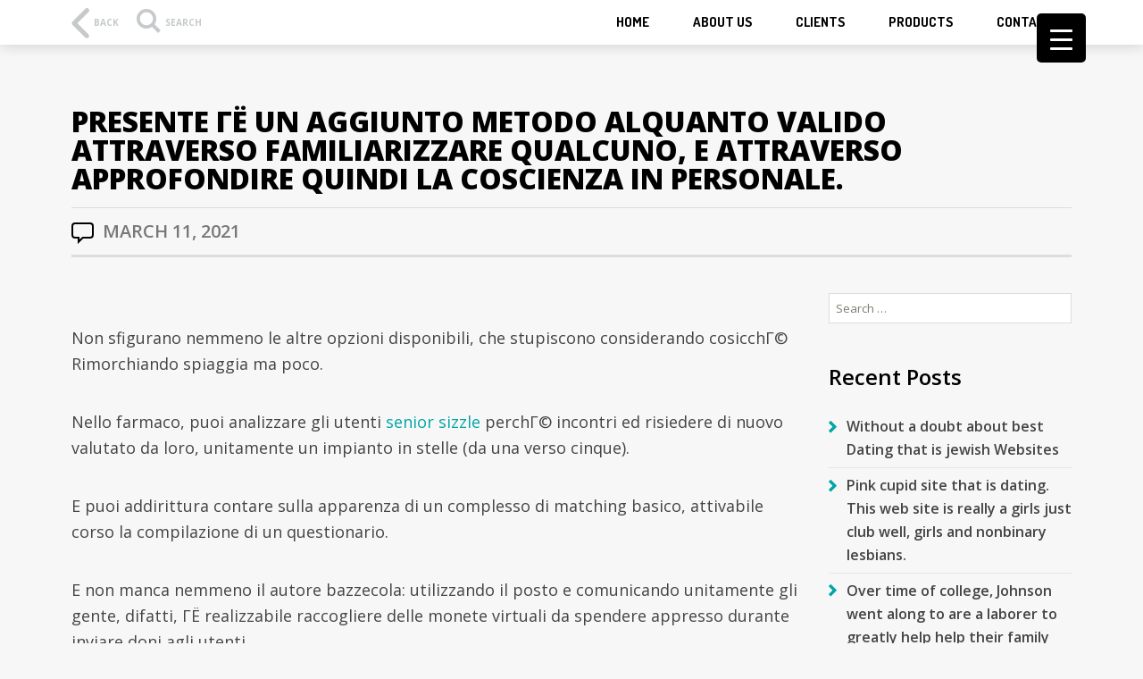

--- FILE ---
content_type: text/html; charset=UTF-8
request_url: http://www.techtools.online/2021/03/11/presente-gjo-un-aggiunto-metodo-alquanto-valido-3/
body_size: 28467
content:
<!DOCTYPE html>
<html lang="en-US" class="no-js">
<head>
	<meta charset="UTF-8">
	<meta name="viewport" content="width=device-width, initial-scale=1">
	<link rel="profile" href="http://gmpg.org/xfn/11">
	<script>(function(html){html.className = html.className.replace(/\bno-js\b/,'js')})(document.documentElement);</script>
<title>Presente ГЁ un aggiunto metodo alquanto valido attraverso familiarizzare qualcuno, e attraverso approfondire quindi la coscienza in personale. &#8211; Technology Is Forever</title>
<meta name='robots' content='max-image-preview:large' />
<link rel='dns-prefetch' href='//fonts.googleapis.com' />
<link rel="alternate" type="application/rss+xml" title="Technology Is Forever &raquo; Feed" href="http://www.techtools.online/feed/" />
<link rel="alternate" type="application/rss+xml" title="Technology Is Forever &raquo; Comments Feed" href="http://www.techtools.online/comments/feed/" />
<link rel="alternate" type="text/calendar" title="Technology Is Forever &raquo; iCal Feed" href="http://www.techtools.online/events/?ical=1" />
<link rel="alternate" type="application/rss+xml" title="Technology Is Forever &raquo; Presente ГЁ un aggiunto metodo alquanto valido attraverso familiarizzare qualcuno, e attraverso approfondire quindi la coscienza in personale. Comments Feed" href="http://www.techtools.online/2021/03/11/presente-gjo-un-aggiunto-metodo-alquanto-valido-3/feed/" />
<link rel="alternate" title="oEmbed (JSON)" type="application/json+oembed" href="http://www.techtools.online/wp-json/oembed/1.0/embed?url=http%3A%2F%2Fwww.techtools.online%2F2021%2F03%2F11%2Fpresente-gjo-un-aggiunto-metodo-alquanto-valido-3%2F" />
<link rel="alternate" title="oEmbed (XML)" type="text/xml+oembed" href="http://www.techtools.online/wp-json/oembed/1.0/embed?url=http%3A%2F%2Fwww.techtools.online%2F2021%2F03%2F11%2Fpresente-gjo-un-aggiunto-metodo-alquanto-valido-3%2F&#038;format=xml" />
<style id='wp-img-auto-sizes-contain-inline-css' type='text/css'>
img:is([sizes=auto i],[sizes^="auto," i]){contain-intrinsic-size:3000px 1500px}
/*# sourceURL=wp-img-auto-sizes-contain-inline-css */
</style>
<style id='wp-emoji-styles-inline-css' type='text/css'>

	img.wp-smiley, img.emoji {
		display: inline !important;
		border: none !important;
		box-shadow: none !important;
		height: 1em !important;
		width: 1em !important;
		margin: 0 0.07em !important;
		vertical-align: -0.1em !important;
		background: none !important;
		padding: 0 !important;
	}
/*# sourceURL=wp-emoji-styles-inline-css */
</style>
<link rel='stylesheet' id='wp-block-library-css' href='http://www.techtools.online/wp-includes/css/dist/block-library/style.min.css?ver=6.9' type='text/css' media='all' />
<link rel='stylesheet' id='wp-block-image-css' href='http://www.techtools.online/wp-includes/blocks/image/style.min.css?ver=6.9' type='text/css' media='all' />
<link rel='stylesheet' id='wp-block-image-theme-css' href='http://www.techtools.online/wp-includes/blocks/image/theme.min.css?ver=6.9' type='text/css' media='all' />
<style id='wp-block-columns-inline-css' type='text/css'>
.wp-block-columns{box-sizing:border-box;display:flex;flex-wrap:wrap!important}@media (min-width:782px){.wp-block-columns{flex-wrap:nowrap!important}}.wp-block-columns{align-items:normal!important}.wp-block-columns.are-vertically-aligned-top{align-items:flex-start}.wp-block-columns.are-vertically-aligned-center{align-items:center}.wp-block-columns.are-vertically-aligned-bottom{align-items:flex-end}@media (max-width:781px){.wp-block-columns:not(.is-not-stacked-on-mobile)>.wp-block-column{flex-basis:100%!important}}@media (min-width:782px){.wp-block-columns:not(.is-not-stacked-on-mobile)>.wp-block-column{flex-basis:0;flex-grow:1}.wp-block-columns:not(.is-not-stacked-on-mobile)>.wp-block-column[style*=flex-basis]{flex-grow:0}}.wp-block-columns.is-not-stacked-on-mobile{flex-wrap:nowrap!important}.wp-block-columns.is-not-stacked-on-mobile>.wp-block-column{flex-basis:0;flex-grow:1}.wp-block-columns.is-not-stacked-on-mobile>.wp-block-column[style*=flex-basis]{flex-grow:0}:where(.wp-block-columns){margin-bottom:1.75em}:where(.wp-block-columns.has-background){padding:1.25em 2.375em}.wp-block-column{flex-grow:1;min-width:0;overflow-wrap:break-word;word-break:break-word}.wp-block-column.is-vertically-aligned-top{align-self:flex-start}.wp-block-column.is-vertically-aligned-center{align-self:center}.wp-block-column.is-vertically-aligned-bottom{align-self:flex-end}.wp-block-column.is-vertically-aligned-stretch{align-self:stretch}.wp-block-column.is-vertically-aligned-bottom,.wp-block-column.is-vertically-aligned-center,.wp-block-column.is-vertically-aligned-top{width:100%}
/*# sourceURL=http://www.techtools.online/wp-includes/blocks/columns/style.min.css */
</style>
<style id='wp-block-paragraph-inline-css' type='text/css'>
.is-small-text{font-size:.875em}.is-regular-text{font-size:1em}.is-large-text{font-size:2.25em}.is-larger-text{font-size:3em}.has-drop-cap:not(:focus):first-letter{float:left;font-size:8.4em;font-style:normal;font-weight:100;line-height:.68;margin:.05em .1em 0 0;text-transform:uppercase}body.rtl .has-drop-cap:not(:focus):first-letter{float:none;margin-left:.1em}p.has-drop-cap.has-background{overflow:hidden}:root :where(p.has-background){padding:1.25em 2.375em}:where(p.has-text-color:not(.has-link-color)) a{color:inherit}p.has-text-align-left[style*="writing-mode:vertical-lr"],p.has-text-align-right[style*="writing-mode:vertical-rl"]{rotate:180deg}
/*# sourceURL=http://www.techtools.online/wp-includes/blocks/paragraph/style.min.css */
</style>
<style id='global-styles-inline-css' type='text/css'>
:root{--wp--preset--aspect-ratio--square: 1;--wp--preset--aspect-ratio--4-3: 4/3;--wp--preset--aspect-ratio--3-4: 3/4;--wp--preset--aspect-ratio--3-2: 3/2;--wp--preset--aspect-ratio--2-3: 2/3;--wp--preset--aspect-ratio--16-9: 16/9;--wp--preset--aspect-ratio--9-16: 9/16;--wp--preset--color--black: #000;--wp--preset--color--cyan-bluish-gray: #abb8c3;--wp--preset--color--white: #fff;--wp--preset--color--pale-pink: #f78da7;--wp--preset--color--vivid-red: #cf2e2e;--wp--preset--color--luminous-vivid-orange: #ff6900;--wp--preset--color--luminous-vivid-amber: #fcb900;--wp--preset--color--light-green-cyan: #7bdcb5;--wp--preset--color--vivid-green-cyan: #00d084;--wp--preset--color--pale-cyan-blue: #8ed1fc;--wp--preset--color--vivid-cyan-blue: #0693e3;--wp--preset--color--vivid-purple: #9b51e0;--wp--preset--color--teal: #00a5a5;--wp--preset--color--middle-gray: #787878;--wp--preset--color--light-gray: #b4b4b4;--wp--preset--gradient--vivid-cyan-blue-to-vivid-purple: linear-gradient(135deg,rgb(6,147,227) 0%,rgb(155,81,224) 100%);--wp--preset--gradient--light-green-cyan-to-vivid-green-cyan: linear-gradient(135deg,rgb(122,220,180) 0%,rgb(0,208,130) 100%);--wp--preset--gradient--luminous-vivid-amber-to-luminous-vivid-orange: linear-gradient(135deg,rgb(252,185,0) 0%,rgb(255,105,0) 100%);--wp--preset--gradient--luminous-vivid-orange-to-vivid-red: linear-gradient(135deg,rgb(255,105,0) 0%,rgb(207,46,46) 100%);--wp--preset--gradient--very-light-gray-to-cyan-bluish-gray: linear-gradient(135deg,rgb(238,238,238) 0%,rgb(169,184,195) 100%);--wp--preset--gradient--cool-to-warm-spectrum: linear-gradient(135deg,rgb(74,234,220) 0%,rgb(151,120,209) 20%,rgb(207,42,186) 40%,rgb(238,44,130) 60%,rgb(251,105,98) 80%,rgb(254,248,76) 100%);--wp--preset--gradient--blush-light-purple: linear-gradient(135deg,rgb(255,206,236) 0%,rgb(152,150,240) 100%);--wp--preset--gradient--blush-bordeaux: linear-gradient(135deg,rgb(254,205,165) 0%,rgb(254,45,45) 50%,rgb(107,0,62) 100%);--wp--preset--gradient--luminous-dusk: linear-gradient(135deg,rgb(255,203,112) 0%,rgb(199,81,192) 50%,rgb(65,88,208) 100%);--wp--preset--gradient--pale-ocean: linear-gradient(135deg,rgb(255,245,203) 0%,rgb(182,227,212) 50%,rgb(51,167,181) 100%);--wp--preset--gradient--electric-grass: linear-gradient(135deg,rgb(202,248,128) 0%,rgb(113,206,126) 100%);--wp--preset--gradient--midnight: linear-gradient(135deg,rgb(2,3,129) 0%,rgb(40,116,252) 100%);--wp--preset--font-size--small: 13px;--wp--preset--font-size--medium: 20px;--wp--preset--font-size--large: 36px;--wp--preset--font-size--x-large: 42px;--wp--preset--spacing--20: 0.44rem;--wp--preset--spacing--30: 0.67rem;--wp--preset--spacing--40: 1rem;--wp--preset--spacing--50: 1.5rem;--wp--preset--spacing--60: 2.25rem;--wp--preset--spacing--70: 3.38rem;--wp--preset--spacing--80: 5.06rem;--wp--preset--shadow--natural: 6px 6px 9px rgba(0, 0, 0, 0.2);--wp--preset--shadow--deep: 12px 12px 50px rgba(0, 0, 0, 0.4);--wp--preset--shadow--sharp: 6px 6px 0px rgba(0, 0, 0, 0.2);--wp--preset--shadow--outlined: 6px 6px 0px -3px rgb(255, 255, 255), 6px 6px rgb(0, 0, 0);--wp--preset--shadow--crisp: 6px 6px 0px rgb(0, 0, 0);}:where(.is-layout-flex){gap: 0.5em;}:where(.is-layout-grid){gap: 0.5em;}body .is-layout-flex{display: flex;}.is-layout-flex{flex-wrap: wrap;align-items: center;}.is-layout-flex > :is(*, div){margin: 0;}body .is-layout-grid{display: grid;}.is-layout-grid > :is(*, div){margin: 0;}:where(.wp-block-columns.is-layout-flex){gap: 2em;}:where(.wp-block-columns.is-layout-grid){gap: 2em;}:where(.wp-block-post-template.is-layout-flex){gap: 1.25em;}:where(.wp-block-post-template.is-layout-grid){gap: 1.25em;}.has-black-color{color: var(--wp--preset--color--black) !important;}.has-cyan-bluish-gray-color{color: var(--wp--preset--color--cyan-bluish-gray) !important;}.has-white-color{color: var(--wp--preset--color--white) !important;}.has-pale-pink-color{color: var(--wp--preset--color--pale-pink) !important;}.has-vivid-red-color{color: var(--wp--preset--color--vivid-red) !important;}.has-luminous-vivid-orange-color{color: var(--wp--preset--color--luminous-vivid-orange) !important;}.has-luminous-vivid-amber-color{color: var(--wp--preset--color--luminous-vivid-amber) !important;}.has-light-green-cyan-color{color: var(--wp--preset--color--light-green-cyan) !important;}.has-vivid-green-cyan-color{color: var(--wp--preset--color--vivid-green-cyan) !important;}.has-pale-cyan-blue-color{color: var(--wp--preset--color--pale-cyan-blue) !important;}.has-vivid-cyan-blue-color{color: var(--wp--preset--color--vivid-cyan-blue) !important;}.has-vivid-purple-color{color: var(--wp--preset--color--vivid-purple) !important;}.has-black-background-color{background-color: var(--wp--preset--color--black) !important;}.has-cyan-bluish-gray-background-color{background-color: var(--wp--preset--color--cyan-bluish-gray) !important;}.has-white-background-color{background-color: var(--wp--preset--color--white) !important;}.has-pale-pink-background-color{background-color: var(--wp--preset--color--pale-pink) !important;}.has-vivid-red-background-color{background-color: var(--wp--preset--color--vivid-red) !important;}.has-luminous-vivid-orange-background-color{background-color: var(--wp--preset--color--luminous-vivid-orange) !important;}.has-luminous-vivid-amber-background-color{background-color: var(--wp--preset--color--luminous-vivid-amber) !important;}.has-light-green-cyan-background-color{background-color: var(--wp--preset--color--light-green-cyan) !important;}.has-vivid-green-cyan-background-color{background-color: var(--wp--preset--color--vivid-green-cyan) !important;}.has-pale-cyan-blue-background-color{background-color: var(--wp--preset--color--pale-cyan-blue) !important;}.has-vivid-cyan-blue-background-color{background-color: var(--wp--preset--color--vivid-cyan-blue) !important;}.has-vivid-purple-background-color{background-color: var(--wp--preset--color--vivid-purple) !important;}.has-black-border-color{border-color: var(--wp--preset--color--black) !important;}.has-cyan-bluish-gray-border-color{border-color: var(--wp--preset--color--cyan-bluish-gray) !important;}.has-white-border-color{border-color: var(--wp--preset--color--white) !important;}.has-pale-pink-border-color{border-color: var(--wp--preset--color--pale-pink) !important;}.has-vivid-red-border-color{border-color: var(--wp--preset--color--vivid-red) !important;}.has-luminous-vivid-orange-border-color{border-color: var(--wp--preset--color--luminous-vivid-orange) !important;}.has-luminous-vivid-amber-border-color{border-color: var(--wp--preset--color--luminous-vivid-amber) !important;}.has-light-green-cyan-border-color{border-color: var(--wp--preset--color--light-green-cyan) !important;}.has-vivid-green-cyan-border-color{border-color: var(--wp--preset--color--vivid-green-cyan) !important;}.has-pale-cyan-blue-border-color{border-color: var(--wp--preset--color--pale-cyan-blue) !important;}.has-vivid-cyan-blue-border-color{border-color: var(--wp--preset--color--vivid-cyan-blue) !important;}.has-vivid-purple-border-color{border-color: var(--wp--preset--color--vivid-purple) !important;}.has-vivid-cyan-blue-to-vivid-purple-gradient-background{background: var(--wp--preset--gradient--vivid-cyan-blue-to-vivid-purple) !important;}.has-light-green-cyan-to-vivid-green-cyan-gradient-background{background: var(--wp--preset--gradient--light-green-cyan-to-vivid-green-cyan) !important;}.has-luminous-vivid-amber-to-luminous-vivid-orange-gradient-background{background: var(--wp--preset--gradient--luminous-vivid-amber-to-luminous-vivid-orange) !important;}.has-luminous-vivid-orange-to-vivid-red-gradient-background{background: var(--wp--preset--gradient--luminous-vivid-orange-to-vivid-red) !important;}.has-very-light-gray-to-cyan-bluish-gray-gradient-background{background: var(--wp--preset--gradient--very-light-gray-to-cyan-bluish-gray) !important;}.has-cool-to-warm-spectrum-gradient-background{background: var(--wp--preset--gradient--cool-to-warm-spectrum) !important;}.has-blush-light-purple-gradient-background{background: var(--wp--preset--gradient--blush-light-purple) !important;}.has-blush-bordeaux-gradient-background{background: var(--wp--preset--gradient--blush-bordeaux) !important;}.has-luminous-dusk-gradient-background{background: var(--wp--preset--gradient--luminous-dusk) !important;}.has-pale-ocean-gradient-background{background: var(--wp--preset--gradient--pale-ocean) !important;}.has-electric-grass-gradient-background{background: var(--wp--preset--gradient--electric-grass) !important;}.has-midnight-gradient-background{background: var(--wp--preset--gradient--midnight) !important;}.has-small-font-size{font-size: var(--wp--preset--font-size--small) !important;}.has-medium-font-size{font-size: var(--wp--preset--font-size--medium) !important;}.has-large-font-size{font-size: var(--wp--preset--font-size--large) !important;}.has-x-large-font-size{font-size: var(--wp--preset--font-size--x-large) !important;}
:where(.wp-block-columns.is-layout-flex){gap: 2em;}:where(.wp-block-columns.is-layout-grid){gap: 2em;}
/*# sourceURL=global-styles-inline-css */
</style>
<style id='core-block-supports-inline-css' type='text/css'>
.wp-container-core-columns-is-layout-9d6595d7{flex-wrap:nowrap;}
/*# sourceURL=core-block-supports-inline-css */
</style>

<style id='classic-theme-styles-inline-css' type='text/css'>
/*! This file is auto-generated */
.wp-block-button__link{color:#fff;background-color:#32373c;border-radius:9999px;box-shadow:none;text-decoration:none;padding:calc(.667em + 2px) calc(1.333em + 2px);font-size:1.125em}.wp-block-file__button{background:#32373c;color:#fff;text-decoration:none}
/*# sourceURL=/wp-includes/css/classic-themes.min.css */
</style>
<link rel='stylesheet' id='wp-components-css' href='http://www.techtools.online/wp-includes/css/dist/components/style.min.css?ver=6.9' type='text/css' media='all' />
<link rel='stylesheet' id='common-css' href='http://www.techtools.online/wp-admin/css/common.min.css?ver=6.9' type='text/css' media='all' />
<link rel='stylesheet' id='forms-css' href='http://www.techtools.online/wp-admin/css/forms.min.css?ver=6.9' type='text/css' media='all' />
<link rel='stylesheet' id='wp-reset-editor-styles-css' href='http://www.techtools.online/wp-includes/css/dist/block-library/reset.min.css?ver=6.9' type='text/css' media='all' />
<link rel='stylesheet' id='wp-block-editor-content-css' href='http://www.techtools.online/wp-includes/css/dist/block-editor/content.min.css?ver=6.9' type='text/css' media='all' />
<link rel='stylesheet' id='wp-editor-classic-layout-styles-css' href='http://www.techtools.online/wp-includes/css/dist/edit-post/classic.min.css?ver=6.9' type='text/css' media='all' />
<link rel='stylesheet' id='wp-block-library-theme-css' href='http://www.techtools.online/wp-includes/css/dist/block-library/theme.min.css?ver=6.9' type='text/css' media='all' />
<link rel='stylesheet' id='wp-edit-blocks-css' href='http://www.techtools.online/wp-includes/css/dist/block-library/editor.min.css?ver=6.9' type='text/css' media='all' />
<link rel='stylesheet' id='ikon-blocks-assets-css' href='http://www.techtools.online/wp-content/plugins/daisho-blocks/css/blocks.css?ver=6.9' type='text/css' media='all' />
<link rel='stylesheet' id='ikon-block-latest-posts-css' href='http://www.techtools.online/wp-content/plugins/daisho-blocks/blocks/latest-posts/style.css?ver=6.9' type='text/css' media='all' />
<link rel='stylesheet' id='ikon-blocks-front-css' href='http://www.techtools.online/wp-content/plugins/daisho-blocks/css/blocks-front.css?ver=6.9' type='text/css' media='all' />
<link rel='stylesheet' id='mpp_gutenberg-css' href='http://www.techtools.online/wp-content/plugins/metronet-profile-picture/dist/blocks.style.build.css?ver=2.5.0' type='text/css' media='all' />
<link rel='stylesheet' id='bbp-default-css' href='http://www.techtools.online/wp-content/plugins/bbpress/templates/default/css/bbpress.min.css?ver=2.6.6' type='text/css' media='all' />
<link rel='stylesheet' id='contact-form-7-css' href='http://www.techtools.online/wp-content/plugins/contact-form-7/includes/css/styles.css?ver=5.4' type='text/css' media='all' />
<style id='responsive-menu-inline-css' type='text/css'>
/** This file is major component of this plugin so please don't try to edit here. */
#rmp_menu_trigger-22096 {
  width: 55px;
  height: 55px;
  position: fixed;
  top: 15px;
  border-radius: 5px;
  display: none;
  text-decoration: none;
  right: 5%;
  background: #000;
  transition: transform 0.5s, background-color 0.5s; }
  #rmp_menu_trigger-22096:hover, #rmp_menu_trigger-22096:focus {
    background: #000;
    text-decoration: unset; }
  #rmp_menu_trigger-22096.is-active {
    background: #000; }
  #rmp_menu_trigger-22096 .rmp-trigger-box {
    width: 25px;
    color: #fff; }
  #rmp_menu_trigger-22096 .rmp-trigger-icon-active, #rmp_menu_trigger-22096 .rmp-trigger-text-open {
    display: none; }
  #rmp_menu_trigger-22096.is-active .rmp-trigger-icon-active, #rmp_menu_trigger-22096.is-active .rmp-trigger-text-open {
    display: inline; }
  #rmp_menu_trigger-22096.is-active .rmp-trigger-icon-inactive, #rmp_menu_trigger-22096.is-active .rmp-trigger-text {
    display: none; }
  #rmp_menu_trigger-22096 .rmp-trigger-label {
    color: #fff;
    pointer-events: none;
    line-height: 13px;
    font-family: inherit;
    font-size: 14px;
    display: inline;
    text-transform: inherit; }
    #rmp_menu_trigger-22096 .rmp-trigger-label.rmp-trigger-label-top {
      display: block;
      margin-bottom: 12px; }
    #rmp_menu_trigger-22096 .rmp-trigger-label.rmp-trigger-label-bottom {
      display: block;
      margin-top: 12px; }
  #rmp_menu_trigger-22096 .responsive-menu-pro-inner {
    display: block; }
  #rmp_menu_trigger-22096 .responsive-menu-pro-inner, #rmp_menu_trigger-22096 .responsive-menu-pro-inner::before, #rmp_menu_trigger-22096 .responsive-menu-pro-inner::after {
    width: 25px;
    height: 3px;
    background-color: #fff;
    border-radius: 4px;
    position: absolute; }
  #rmp_menu_trigger-22096.is-active .responsive-menu-pro-inner, #rmp_menu_trigger-22096.is-active .responsive-menu-pro-inner::before, #rmp_menu_trigger-22096.is-active .responsive-menu-pro-inner::after {
    background-color: #fff; }
  #rmp_menu_trigger-22096:hover .responsive-menu-pro-inner, #rmp_menu_trigger-22096:hover .responsive-menu-pro-inner::before, #rmp_menu_trigger-22096:hover .responsive-menu-pro-inner::after {
    background-color: #fff; }

/* Hamburger menu styling */
@media screen and (max-width: 8000px) {
  #rmp_menu_trigger-22096 {
    display: block; }
  #rmp-container-22096 {
    position: fixed;
    top: 0;
    margin: 0;
    transition: transform 0.5s;
    overflow: auto;
    display: block;
    width: 75%;
    background-color: #212121;
    background-image: url('');
    height: 100%;
    left: 0;
    padding-top: 0px;
    padding-left: 0px;
    padding-bottom: 0px;
    padding-right: 0px; }
  #rmp-menu-wrap-22096 {
    padding-top: 0px;
    padding-left: 0px;
    padding-bottom: 0px;
    padding-right: 0px;
    background-color: #212121; }
    #rmp-menu-wrap-22096 .rmp-menu, #rmp-menu-wrap-22096 .rmp-submenu {
      width: 100%;
      box-sizing: border-box;
      margin: 0;
      padding: 0; }
    #rmp-menu-wrap-22096 .rmp-submenu-depth-1 .rmp-menu-item-link {
      padding-left: 10%; }
    #rmp-menu-wrap-22096 .rmp-submenu-depth-2 .rmp-menu-item-link {
      padding-left: 15%; }
    #rmp-menu-wrap-22096 .rmp-submenu-depth-3 .rmp-menu-item-link {
      padding-left: 20%; }
    #rmp-menu-wrap-22096 .rmp-submenu-depth-4 .rmp-menu-item-link {
      padding-left: 25%; }
    #rmp-menu-wrap-22096 .rmp-submenu.rmp-submenu-open {
      display: block; }
    #rmp-menu-wrap-22096 .rmp-menu-item {
      width: 100%;
      list-style: none;
      margin: 0; }
    #rmp-menu-wrap-22096 .rmp-menu-item-link {
      height: 40px;
      line-height: 40px;
      font-size: 13px;
      border-bottom: 1px solid #212121;
      font-family: inherit;
      color: #fff;
      text-align: left;
      background-color: #212121;
      font-weight: normal;
      letter-spacing: 0px;
      display: block;
      width: 100%;
      text-decoration: none;
      position: relative;
      overflow: hidden;
      transition: background-color 0.5s, border-color 0.5s, 0.5s;
      padding: 0 5%;
      padding-right: 50px; }
      #rmp-menu-wrap-22096 .rmp-menu-item-link:after, #rmp-menu-wrap-22096 .rmp-menu-item-link:before {
        display: none; }
      #rmp-menu-wrap-22096 .rmp-menu-item-link:hover {
        color: #fff;
        border-color: #212121;
        background-color: #3f3f3f; }
      #rmp-menu-wrap-22096 .rmp-menu-item-link:focus {
        outline: none;
        border-color: unset;
        box-shadow: unset; }
      #rmp-menu-wrap-22096 .rmp-menu-item-link .rmp-font-icon {
        height: 40px;
        line-height: 40px;
        margin-right: 10px;
        font-size: 13px; }
    #rmp-menu-wrap-22096 .rmp-menu-current-item .rmp-menu-item-link {
      color: #fff;
      border-color: #212121;
      background-color: #212121; }
      #rmp-menu-wrap-22096 .rmp-menu-current-item .rmp-menu-item-link:hover {
        color: #fff;
        border-color: #3f3f3f;
        background-color: #3f3f3f; }
    #rmp-menu-wrap-22096 .rmp-menu-subarrow {
      position: absolute;
      top: 0;
      bottom: 0;
      text-align: center;
      overflow: hidden;
      background-size: cover;
      overflow: hidden;
      right: 0;
      border-left-style: solid;
      border-left-color: #212121;
      border-left-width: 1px;
      height: 39px;
      width: 40px;
      color: #fff;
      background-color: #212121; }
      #rmp-menu-wrap-22096 .rmp-menu-subarrow:hover {
        color: #fff;
        border-color: #3f3f3f;
        background-color: #3f3f3f; }
      #rmp-menu-wrap-22096 .rmp-menu-subarrow .rmp-font-icon {
        margin-right: unset; }
      #rmp-menu-wrap-22096 .rmp-menu-subarrow * {
        vertical-align: middle;
        line-height: 39px; }
    #rmp-menu-wrap-22096 .rmp-menu-subarrow-active {
      display: block;
      background-size: cover;
      color: #fff;
      border-color: #212121;
      background-color: #212121; }
      #rmp-menu-wrap-22096 .rmp-menu-subarrow-active:hover {
        color: #fff;
        border-color: #3f3f3f;
        background-color: #3f3f3f; }
    #rmp-menu-wrap-22096 .rmp-submenu {
      display: none; }
      #rmp-menu-wrap-22096 .rmp-submenu .rmp-menu-item-link {
        height: 40px;
        line-height: 40px;
        letter-spacing: 0px;
        font-size: 13px;
        border-bottom: 1px solid #212121;
        font-family: inherit;
        color: #fff;
        text-align: left;
        background-color: #212121; }
        #rmp-menu-wrap-22096 .rmp-submenu .rmp-menu-item-link:hover {
          color: #fff;
          border-color: #212121;
          background-color: #3f3f3f; }
      #rmp-menu-wrap-22096 .rmp-submenu .rmp-menu-current-item .rmp-menu-item-link {
        color: #fff;
        border-color: #212121;
        background-color: #212121; }
        #rmp-menu-wrap-22096 .rmp-submenu .rmp-menu-current-item .rmp-menu-item-link:hover {
          color: #fff;
          border-color: #3f3f3f;
          background-color: #3f3f3f; }
      #rmp-menu-wrap-22096 .rmp-submenu .rmp-menu-subarrow {
        right: 0;
        border-right: unset;
        border-left-style: solid;
        border-left-color: #212121;
        border-left-width: 1px;
        height: 39px;
        line-height: 39px;
        width: 40px;
        color: #fff;
        background-color: #212121; }
        #rmp-menu-wrap-22096 .rmp-submenu .rmp-menu-subarrow:hover {
          color: #fff;
          border-color: #3f3f3f;
          background-color: #3f3f3f; }
      #rmp-menu-wrap-22096 .rmp-submenu .rmp-menu-subarrow-active {
        color: #fff;
        border-color: #212121;
        background-color: #212121; }
        #rmp-menu-wrap-22096 .rmp-submenu .rmp-menu-subarrow-active:hover {
          color: #fff;
          border-color: #3f3f3f;
          background-color: #3f3f3f; }
    #rmp-menu-wrap-22096 .rmp-menu-item-description {
      margin: 0;
      padding: 5px 5%;
      opacity: 0.8;
      color: #fff; }
  #rmp-search-box-22096 {
    display: block;
    padding-top: 0px;
    padding-left: 5%;
    padding-bottom: 0px;
    padding-right: 5%; }
    #rmp-search-box-22096 .rmp-search-form {
      margin: 0; }
    #rmp-search-box-22096 .rmp-search-box {
      background: #fff;
      border: 1px solid #dadada;
      color: #333;
      width: 100%;
      padding: 0 5%;
      border-radius: 30px;
      height: 45px;
      -webkit-appearance: none; }
      #rmp-search-box-22096 .rmp-search-box::placeholder {
        color: #C7C7CD; }
      #rmp-search-box-22096 .rmp-search-box:focus {
        background-color: #fff;
        outline: 2px solid #dadada;
        color: #333;
        /** Menu Title Style */ }
  #rmp-menu-title-22096 {
    background-color: #212121;
    color: #fff;
    text-align: left;
    font-size: 13px;
    padding-top: 10%;
    padding-left: 5%;
    padding-bottom: 0%;
    padding-right: 5%;
    font-weight: 400;
    transition: background-color 0.5s, border-color 0.5s, color 0.5s; }
    #rmp-menu-title-22096:hover {
      background-color: #212121;
      color: #fff; }
    #rmp-menu-title-22096 > a {
      color: #fff;
      width: 100%;
      background-color: unset;
      text-decoration: none; }
      #rmp-menu-title-22096 > a:hover {
        color: #fff; }
    #rmp-menu-title-22096 .rmp-font-icon {
      font-size: 13px; }
    #rmp-menu-title-22096 .rmp-menu-title-image {
      /** Menu Additional Content Style */ }
  #rmp-menu-additional-content-22096 {
    padding-top: 0px;
    padding-left: 5%;
    padding-bottom: 0px;
    padding-right: 5%;
    color: #fff;
    text-align: center;
    font-size: 16px; } }
/**
 This file contents common styling of menus.
 */
.rmp-container {
  display: none;
  visibility: visible;
  padding: 0px 0px 0px 0px;
  z-index: 99998;
  transition: all 0.3s; }
  .rmp-container.rmp-fade-top, .rmp-container.rmp-fade-left, .rmp-container.rmp-fade-right, .rmp-container.rmp-fade-bottom {
    display: none; }
  .rmp-container.rmp-slide-left, .rmp-container.rmp-push-left {
    transform: translateX(-100%);
    -ms-transform: translateX(-100%);
    -webkit-transform: translateX(-100%);
    -moz-transform: translateX(-100%); }
  .rmp-container.rmp-slide-left.rmp-menu-open, .rmp-container.rmp-push-left.rmp-menu-open {
    transform: translateX(0);
    -ms-transform: translateX(0);
    -webkit-transform: translateX(0);
    -moz-transform: translateX(0); }
  .rmp-container.rmp-slide-right, .rmp-container.rmp-push-right {
    transform: translateX(100%);
    -ms-transform: translateX(100%);
    -webkit-transform: translateX(100%);
    -moz-transform: translateX(100%); }
  .rmp-container.rmp-slide-right.rmp-menu-open, .rmp-container.rmp-push-right.rmp-menu-open {
    transform: translateX(0);
    -ms-transform: translateX(0);
    -webkit-transform: translateX(0);
    -moz-transform: translateX(0); }
  .rmp-container.rmp-slide-top, .rmp-container.rmp-push-top {
    transform: translateY(-100%);
    -ms-transform: translateY(-100%);
    -webkit-transform: translateY(-100%);
    -moz-transform: translateY(-100%); }
  .rmp-container.rmp-slide-top.rmp-menu-open, .rmp-container.rmp-push-top.rmp-menu-open {
    transform: translateY(0);
    -ms-transform: translateY(0);
    -webkit-transform: translateY(0);
    -moz-transform: translateY(0); }
  .rmp-container.rmp-slide-bottom, .rmp-container.rmp-push-bottom {
    transform: translateY(100%);
    -ms-transform: translateY(100%);
    -webkit-transform: translateY(100%);
    -moz-transform: translateY(100%); }
  .rmp-container.rmp-slide-bottom.rmp-menu-open, .rmp-container.rmp-push-bottom.rmp-menu-open {
    transform: translateX(0);
    -ms-transform: translateX(0);
    -webkit-transform: translateX(0);
    -moz-transform: translateX(0);
    /** Scrolling bar in menu setting box **/ }
  .rmp-container::-webkit-scrollbar {
    width: 0px; }
  .rmp-container ::-webkit-scrollbar-track {
    box-shadow: inset 0 0 5px transparent; }
  .rmp-container ::-webkit-scrollbar-thumb {
    background: transparent; }
  .rmp-container ::-webkit-scrollbar-thumb:hover {
    background: transparent; }
  .rmp-container .rmp-menu-wrap .rmp-menu {
    transition: none;
    border-radius: 0;
    box-shadow: none;
    background: none;
    border: 0;
    bottom: auto;
    box-sizing: border-box;
    clip: auto;
    color: #666;
    display: block;
    float: none;
    font-family: inherit;
    font-size: 14px;
    height: auto;
    left: auto;
    line-height: 1.7;
    list-style-type: none;
    margin: 0;
    min-height: auto;
    max-height: none;
    opacity: 1;
    outline: none;
    overflow: visible;
    padding: 0;
    position: relative;
    pointer-events: auto;
    right: auto;
    text-align: left;
    text-decoration: none;
    text-indent: 0;
    text-transform: none;
    transform: none;
    top: auto;
    visibility: inherit;
    width: auto;
    word-wrap: break-word;
    white-space: normal; }
  .rmp-container .rmp-menu-additional-content {
    display: block;
    word-break: break-word; }
  .rmp-container .rmp-menu-title {
    display: flex;
    flex-direction: column; }
    .rmp-container .rmp-menu-title .rmp-menu-title-image {
      max-width: 100%;
      margin-bottom: 15px;
      display: block;
      margin: auto;
      margin-bottom: 15px; }

button.rmp_menu_trigger {
  z-index: 999999;
  overflow: hidden;
  outline: none;
  border: 0;
  display: none;
  margin: 0;
  transition: transform 0.5s, background-color 0.5s;
  padding: 0; }
  button.rmp_menu_trigger .responsive-menu-pro-inner::before, button.rmp_menu_trigger .responsive-menu-pro-inner::after {
    content: "";
    display: block; }
  button.rmp_menu_trigger .responsive-menu-pro-inner::before {
    top: 10px; }
  button.rmp_menu_trigger .responsive-menu-pro-inner::after {
    bottom: 10px; }
  button.rmp_menu_trigger .rmp-trigger-box {
    width: 40px;
    display: inline-block;
    position: relative;
    pointer-events: none;
    vertical-align: super; }

.admin-bar .rmp-container, .admin-bar .rmp_menu_trigger {
  margin-top: 32px !important; }

@media screen and (max-width: 782px) {
  .admin-bar .rmp-container, .admin-bar .rmp_menu_trigger {
    margin-top: 46px !important; } }

/*  Menu Trigger Boring Animation */
.rmp-menu-trigger-boring .responsive-menu-pro-inner {
  transition-property: none; }
  .rmp-menu-trigger-boring .responsive-menu-pro-inner::after, .rmp-menu-trigger-boring .responsive-menu-pro-inner::before {
    transition-property: none; }
.rmp-menu-trigger-boring.is-active .responsive-menu-pro-inner {
  transform: rotate(45deg); }
  .rmp-menu-trigger-boring.is-active .responsive-menu-pro-inner:before {
    top: 0;
    opacity: 0; }
  .rmp-menu-trigger-boring.is-active .responsive-menu-pro-inner:after {
    bottom: 0;
    transform: rotate(-90deg); }

/*# sourceURL=responsive-menu-inline-css */
</style>
<link rel='stylesheet' id='dashicons-css' href='http://www.techtools.online/wp-includes/css/dashicons.min.css?ver=6.9' type='text/css' media='all' />
<link rel='stylesheet' id='rs-plugin-settings-css' href='http://www.techtools.online/wp-content/plugins/revslider/public/assets/css/settings.css?ver=5.4.8.1' type='text/css' media='all' />
<style id='rs-plugin-settings-inline-css' type='text/css'>
#rs-demo-id {}
/*# sourceURL=rs-plugin-settings-inline-css */
</style>
<link rel='stylesheet' id='daisho-style-css' href='http://www.techtools.online/wp-content/themes/daisho/style.css?ver=6.9' type='text/css' media='all' />
<link rel='stylesheet' id='daisho-fonts-css' href='http://www.techtools.online/wp-content/themes/daisho/css/fonts.css?ver=6.9' type='text/css' media='all' />
<link rel='stylesheet' id='daishoicons-css' href='http://www.techtools.online/wp-content/themes/daisho/css/daishoicons/daishoicons.css?ver=6.9' type='text/css' media='all' />
<link rel='stylesheet' id='fontawesome-css' href='http://www.techtools.online/wp-content/themes/daisho/css/fontawesome/font-awesome.css?ver=6.9' type='text/css' media='all' />
<link rel='stylesheet' id='daisho-google-fonts-css' href='//fonts.googleapis.com/css?family=Dosis:400,700%7COpen+Sans:300,300italic,400,400italic,600,600italic,700,700italic,800,800italic%7CLato:300,400&#038;subset=latin,latin-ext' type='text/css' media='all' />
<!--n2css--><script type="text/javascript" src="http://www.techtools.online/wp-includes/js/jquery/jquery.min.js?ver=3.7.1" id="jquery-core-js"></script>
<script type="text/javascript" src="http://www.techtools.online/wp-includes/js/jquery/jquery-migrate.min.js?ver=3.4.1" id="jquery-migrate-js"></script>
<script type="text/javascript" id="rmp_menu_scripts-js-extra">
/* <![CDATA[ */
var rmp_menu = {"ajaxURL":"http://www.techtools.online/wp-admin/admin-ajax.php","wp_nonce":"9413da2e5e","menu":[{"menu_theme":null,"theme_type":"default","theme_location_menu":"","submenu_submenu_arrow_width":"40","submenu_submenu_arrow_width_unit":"px","submenu_submenu_arrow_height":"39","submenu_submenu_arrow_height_unit":"px","submenu_arrow_position":"right","submenu_sub_arrow_background_colour":"#212121","submenu_sub_arrow_background_hover_colour":"#3f3f3f","submenu_sub_arrow_background_colour_active":"#212121","submenu_sub_arrow_background_hover_colour_active":"#3f3f3f","submenu_sub_arrow_border_width":"1","submenu_sub_arrow_border_width_unit":"px","submenu_sub_arrow_border_colour":"#212121","submenu_sub_arrow_border_hover_colour":"#3f3f3f","submenu_sub_arrow_border_colour_active":"#212121","submenu_sub_arrow_border_hover_colour_active":"#3f3f3f","submenu_sub_arrow_shape_colour":"#fff","submenu_sub_arrow_shape_hover_colour":"#fff","submenu_sub_arrow_shape_colour_active":"#fff","submenu_sub_arrow_shape_hover_colour_active":"#fff","use_header_bar":"off","header_bar_items_order":"{\"logo\":\"on\",\"title\":\"on\",\"search\":\"on\",\"html content\":\"on\"}","header_bar_title":null,"header_bar_html_content":null,"header_bar_logo":null,"header_bar_logo_link":null,"header_bar_logo_width":null,"header_bar_logo_width_unit":"%","header_bar_logo_height":null,"header_bar_logo_height_unit":"px","header_bar_height":"80","header_bar_height_unit":"px","header_bar_padding":{"top":"0px","right":"5%","bottom":"0px","left":"5%"},"header_bar_font":null,"header_bar_font_size":"14","header_bar_font_size_unit":"px","header_bar_text_color":"#ffffff","header_bar_background_color":"#ffffff","header_bar_breakpoint":"800","header_bar_position_type":"fixed","header_bar_adjust_page":null,"header_bar_scroll_enable":"off","header_bar_scroll_background_color":"#36bdf6","mobile_breakpoint":"600","tablet_breakpoint":"8000","transition_speed":"0.5","sub_menu_speed":"0.2","show_menu_on_page_load":"","menu_disable_scrolling":"off","menu_overlay":"off","menu_overlay_colour":"rgba(0,0,0,0.7)","desktop_menu_width":"","desktop_menu_width_unit":"px","desktop_menu_positioning":"fixed","desktop_menu_side":"","desktop_menu_to_hide":"","use_current_theme_location":"off","mega_menu":{"225":"off","227":"off","229":"off","228":"off","226":"off"},"desktop_submenu_open_animation":"","desktop_submenu_open_animation_speed":"0ms","desktop_submenu_open_on_click":"","desktop_menu_hide_and_show":"","menu_name":"Default Menu","menu_to_use":"","different_menu_for_mobile":"off","menu_to_use_in_mobile":"main-menu","use_mobile_menu":"on","use_tablet_menu":"on","use_desktop_menu":"","menu_display_on":"all-pages","menu_to_hide":"","submenu_descriptions_on":"","custom_walker":null,"menu_background_colour":"#212121","menu_depth":"5","smooth_scroll_on":"off","smooth_scroll_speed":"500","menu_font_icons":[],"menu_links_height":"40","menu_links_height_unit":"px","menu_links_line_height":"40","menu_links_line_height_unit":"px","menu_depth_0":"5","menu_depth_0_unit":"%","menu_font_size":"13","menu_font_size_unit":"px","menu_font":null,"menu_font_weight":"normal","menu_text_alignment":"left","menu_text_letter_spacing":"","menu_word_wrap":"off","menu_link_colour":"#fff","menu_link_hover_colour":"#fff","menu_current_link_colour":"#fff","menu_current_link_hover_colour":"#fff","menu_item_background_colour":"#212121","menu_item_background_hover_colour":"#3f3f3f","menu_current_item_background_colour":"#212121","menu_current_item_background_hover_colour":"#3f3f3f","menu_border_width":"1","menu_border_width_unit":"px","menu_item_border_colour":"#212121","menu_item_border_colour_hover":"#212121","menu_current_item_border_colour":"#212121","menu_current_item_border_hover_colour":"#3f3f3f","submenu_links_height":"40","submenu_links_height_unit":"px","submenu_links_line_height":"40","submenu_links_line_height_unit":"px","menu_depth_side":"left","menu_depth_1":"10","menu_depth_1_unit":"%","menu_depth_2":"15","menu_depth_2_unit":"%","menu_depth_3":"20","menu_depth_3_unit":"%","menu_depth_4":"25","menu_depth_4_unit":"%","submenu_item_background_colour":"#212121","submenu_item_background_hover_colour":"#3f3f3f","submenu_current_item_background_colour":"#212121","submenu_current_item_background_hover_colour":"#3f3f3f","submenu_border_width":"1","submenu_border_width_unit":"px","submenu_item_border_colour":"#212121","submenu_item_border_colour_hover":"#212121","submenu_current_item_border_colour":"#212121","submenu_current_item_border_hover_colour":"#3f3f3f","submenu_font_size":"13","submenu_font_size_unit":"px","submenu_font":null,"submenu_font_weight":"normal","submenu_text_letter_spacing":"","submenu_text_alignment":"left","submenu_link_colour":"#fff","submenu_link_hover_colour":"#fff","submenu_current_link_colour":"#fff","submenu_current_link_hover_colour":"#fff","inactive_arrow_shape":"\u25bc","active_arrow_shape":"\u25b2","inactive_arrow_font_icon":"","active_arrow_font_icon":"","inactive_arrow_image":"","active_arrow_image":"","submenu_arrow_width":"40","submenu_arrow_width_unit":"px","submenu_arrow_height":"39","submenu_arrow_height_unit":"px","arrow_position":"right","menu_sub_arrow_shape_colour":"#fff","menu_sub_arrow_shape_hover_colour":"#fff","menu_sub_arrow_shape_colour_active":"#fff","menu_sub_arrow_shape_hover_colour_active":"#fff","menu_sub_arrow_border_width":"1","menu_sub_arrow_border_width_unit":"px","menu_sub_arrow_border_colour":"#212121","menu_sub_arrow_border_hover_colour":"#3f3f3f","menu_sub_arrow_border_colour_active":"#212121","menu_sub_arrow_border_hover_colour_active":"#3f3f3f","menu_sub_arrow_background_colour":"#212121","menu_sub_arrow_background_hover_colour":"#3f3f3f","menu_sub_arrow_background_colour_active":"#212121","menu_sub_arrow_background_hover_colour_active":"#3f3f3f","fade_submenus":"off","fade_submenus_side":"left","fade_submenus_delay":"100","fade_submenus_speed":"500","use_slide_effect":"off","slide_effect_back_to_text":"Back","accordion_animation":"off","auto_expand_all_submenus":"off","auto_expand_current_submenus":"off","menu_item_click_to_trigger_submenu":"off","button_width":"55","button_width_unit":"px","button_height":"55","button_height_unit":"px","button_background_colour":"#000","button_background_colour_hover":"#000","button_background_colour_active":"#000","toggle_button_border_radius":"5","button_transparent_background":"off","button_left_or_right":"right","button_position_type":"fixed","button_distance_from_side":"5","button_distance_from_side_unit":"%","button_top":"15","button_top_unit":"px","button_push_with_animation":"off","button_click_animation":"boring","button_line_margin":"5","button_line_margin_unit":"px","button_line_width":"25","button_line_width_unit":"px","button_line_height":"3","button_line_height_unit":"px","button_line_colour":"#fff","button_line_colour_hover":"#fff","button_line_colour_active":"#fff","button_font_icon":null,"button_font_icon_when_clicked":null,"button_image":null,"button_image_when_clicked":null,"button_title":null,"button_title_open":null,"button_title_position":"left","button_font":null,"button_font_size":"14","button_font_size_unit":"px","button_title_line_height":"13","button_title_line_height_unit":"px","button_text_colour":"#fff","button_trigger_type_click":"on","button_trigger_type_hover":"off","button_click_trigger":"#responsive-menu-button","items_order":{"title":"on","menu":"on","search":"on","additional content":"on"},"menu_title":null,"menu_title_link":null,"menu_title_link_location":"_self","menu_title_image":null,"menu_title_font_icon":null,"menu_title_section_padding":{"top":"10%","right":"5%","bottom":"0%","left":"5%"},"menu_title_background_colour":"#212121","menu_title_background_hover_colour":"#212121","menu_title_font_size":"13","menu_title_font_size_unit":"px","menu_title_alignment":"left","menu_title_font_weight":"400","menu_title_font_family":"","menu_title_colour":"#fff","menu_title_hover_colour":"#fff","menu_title_image_width":null,"menu_title_image_width_unit":"%","menu_title_image_height":null,"menu_title_image_height_unit":"px","menu_additional_content":null,"menu_additional_section_padding":{"left":"5%","top":"0px","right":"5%","bottom":"0px"},"menu_additional_content_font_size":"16","menu_additional_content_font_size_unit":"px","menu_additional_content_alignment":"center","menu_additional_content_colour":"#fff","menu_search_box_text":"Search","menu_search_section_padding":{"left":"5%","top":"0px","right":"5%","bottom":"0px"},"menu_search_box_height":"45","menu_search_box_height_unit":"px","menu_search_box_border_radius":"30","menu_search_box_text_colour":"#333","menu_search_box_background_colour":"#fff","menu_search_box_placeholder_colour":"#C7C7CD","menu_search_box_border_colour":"#dadada","menu_section_padding":{"top":"0px","right":"0px","bottom":"0px","left":"0px"},"menu_width":"75","menu_width_unit":"%","menu_maximum_width":null,"menu_maximum_width_unit":"px","menu_minimum_width":null,"menu_minimum_width_unit":"px","menu_auto_height":"off","menu_container_padding":{"top":"0px","right":"0px","bottom":"0px","left":"0px"},"menu_container_background_colour":"#212121","menu_background_image":"","animation_type":"slide","menu_appear_from":"left","animation_speed":"0.5","page_wrapper":null,"menu_close_on_body_click":"off","menu_close_on_scroll":"off","menu_close_on_link_click":"off","enable_touch_gestures":"","active_arrow_font_icon_type":"font-awesome","active_arrow_image_alt":"","admin_theme":"dark","breakpoint":"8000","button_font_icon_type":"font-awesome","button_font_icon_when_clicked_type":"font-awesome","button_image_alt":null,"button_image_alt_when_clicked":null,"button_trigger_type":"click","custom_css":null,"desktop_menu_options":"{}","excluded_pages":null,"external_files":"off","header_bar_logo_alt":"","hide_on_desktop":"off","hide_on_mobile":"off","inactive_arrow_font_icon_type":"font-awesome","inactive_arrow_image_alt":"","keyboard_shortcut_close_menu":"27,37","keyboard_shortcut_open_menu":"32,39","menu_adjust_for_wp_admin_bar":"off","menu_depth_5":"30","menu_depth_5_unit":"%","menu_title_font_icon_type":"font-awesome","menu_title_image_alt":null,"minify_scripts":"off","mobile_only":"off","remove_bootstrap":"","remove_fontawesome":"","scripts_in_footer":"off","shortcode":"off","single_menu_font":null,"single_menu_font_size":"14","single_menu_font_size_unit":"px","single_menu_height":"80","single_menu_height_unit":"px","single_menu_item_background_colour":"#ffffff","single_menu_item_background_colour_hover":"#ffffff","single_menu_item_link_colour":"#000000","single_menu_item_link_colour_hover":"#000000","single_menu_item_submenu_background_colour":"#ffffff","single_menu_item_submenu_background_colour_hover":"#ffffff","single_menu_item_submenu_link_colour":"#000000","single_menu_item_submenu_link_colour_hover":"#000000","single_menu_line_height":"80","single_menu_line_height_unit":"px","single_menu_submenu_font":null,"single_menu_submenu_font_size":"12","single_menu_submenu_font_size_unit":"px","single_menu_submenu_height":null,"single_menu_submenu_height_unit":"auto","single_menu_submenu_line_height":"40","single_menu_submenu_line_height_unit":"px","menu_title_padding":{"left":"5%","top":"0px","right":"5%","bottom":"0px"},"menu_id":22096,"active_toggle_contents":"\u25b2","inactive_toggle_contents":"\u25bc"}]};
//# sourceURL=rmp_menu_scripts-js-extra
/* ]]> */
</script>
<script type="text/javascript" src="http://www.techtools.online/wp-content/plugins/responsive-menu/v4.0.0/assets/js/rmp-menu.js?ver=4.1.9" id="rmp_menu_scripts-js"></script>
<script type="text/javascript" src="http://www.techtools.online/wp-content/plugins/revslider/public/assets/js/jquery.themepunch.tools.min.js?ver=5.4.8.1" id="tp-tools-js"></script>
<script type="text/javascript" src="http://www.techtools.online/wp-content/plugins/revslider/public/assets/js/jquery.themepunch.revolution.min.js?ver=5.4.8.1" id="revmin-js"></script>
<link rel="https://api.w.org/" href="http://www.techtools.online/wp-json/" /><link rel="alternate" title="JSON" type="application/json" href="http://www.techtools.online/wp-json/wp/v2/posts/21399" /><link rel="EditURI" type="application/rsd+xml" title="RSD" href="http://www.techtools.online/xmlrpc.php?rsd" />
<meta name="generator" content="WordPress 6.9" />
<link rel="canonical" href="http://www.techtools.online/2021/03/11/presente-gjo-un-aggiunto-metodo-alquanto-valido-3/" />
<link rel='shortlink' href='http://www.techtools.online/?p=21399' />
<meta name="tec-api-version" content="v1"><meta name="tec-api-origin" content="http://www.techtools.online"><link rel="alternate" href="http://www.techtools.online/wp-json/tribe/events/v1/" /><style type="text/css">.recentcomments a{display:inline !important;padding:0 !important;margin:0 !important;}</style><!--[if IE 9]> <script>var _fusionParallaxIE9 = true;</script> <![endif]--><meta name="generator" content="Powered by WPBakery Page Builder - drag and drop page builder for WordPress."/>
<style type="text/css" id="custom-background-css">
body.custom-background { background-color: #f7f7f7; }
</style>
	<meta name="generator" content="Powered by Slider Revolution 5.4.8.1 - responsive, Mobile-Friendly Slider Plugin for WordPress with comfortable drag and drop interface." />
<link rel="icon" href="http://www.techtools.online/wp-content/uploads/2019/03/Untitled-2.png" sizes="32x32" />
<link rel="icon" href="http://www.techtools.online/wp-content/uploads/2019/03/Untitled-2.png" sizes="192x192" />
<link rel="apple-touch-icon" href="http://www.techtools.online/wp-content/uploads/2019/03/Untitled-2.png" />
<meta name="msapplication-TileImage" content="http://www.techtools.online/wp-content/uploads/2019/03/Untitled-2.png" />
<script type="text/javascript">function setREVStartSize(e){									
						try{ e.c=jQuery(e.c);var i=jQuery(window).width(),t=9999,r=0,n=0,l=0,f=0,s=0,h=0;
							if(e.responsiveLevels&&(jQuery.each(e.responsiveLevels,function(e,f){f>i&&(t=r=f,l=e),i>f&&f>r&&(r=f,n=e)}),t>r&&(l=n)),f=e.gridheight[l]||e.gridheight[0]||e.gridheight,s=e.gridwidth[l]||e.gridwidth[0]||e.gridwidth,h=i/s,h=h>1?1:h,f=Math.round(h*f),"fullscreen"==e.sliderLayout){var u=(e.c.width(),jQuery(window).height());if(void 0!=e.fullScreenOffsetContainer){var c=e.fullScreenOffsetContainer.split(",");if (c) jQuery.each(c,function(e,i){u=jQuery(i).length>0?u-jQuery(i).outerHeight(!0):u}),e.fullScreenOffset.split("%").length>1&&void 0!=e.fullScreenOffset&&e.fullScreenOffset.length>0?u-=jQuery(window).height()*parseInt(e.fullScreenOffset,0)/100:void 0!=e.fullScreenOffset&&e.fullScreenOffset.length>0&&(u-=parseInt(e.fullScreenOffset,0))}f=u}else void 0!=e.minHeight&&f<e.minHeight&&(f=e.minHeight);e.c.closest(".rev_slider_wrapper").css({height:f})					
						}catch(d){console.log("Failure at Presize of Slider:"+d)}						
					};</script>
		<style type="text/css" id="wp-custom-css">
			block-margin-bottom-25
		</style>
		<noscript><style> .wpb_animate_when_almost_visible { opacity: 1; }</style></noscript></head>

<body class="wp-singular post-template-default single single-post postid-21399 single-format-standard custom-background wp-custom-logo wp-theme-daisho tribe-no-js single-author sidebar-active sidebar-right compact-header  wpb-js-composer js-comp-ver-6.6.0 vc_responsive">
	<header id="header" class="site-header" role="banner">
		<div class="site-header-inner">
			<div class="logo">
				<div class="logo-inner">
					<a href="http://www.techtools.online/" class="custom-logo-link" rel="home"><img width="160" height="83" src="http://www.techtools.online/wp-content/uploads/2019/03/Untitled-1.png" class="custom-logo" alt="Technology Is Forever" decoding="async" /></a>					<a class="home-link" href="http://www.techtools.online/" title="Technology Is Forever" rel="home">
						<h1 class="site-title">Technology Is Forever</h1>
						<h2 class="site-description">Saving The World With Technology Eye !</h2>
					</a>
				</div>
			</div>

			<nav class="site-navigation">
				<h3 class="menu-toggle">Menu</h3>
				<div class="menu-main-menu-container"><ul id="menu-main-menu" class="nav-menu"><li id="menu-item-18602" class="modernpicrograms-icon-42 menu-item menu-item-type-custom menu-item-object-custom menu-item-home menu-item-18602"><a href="http://www.techtools.online">Home</a></li>
<li id="menu-item-17964" class="modernpicrograms-icon-77 menu-item menu-item-type-post_type menu-item-object-page menu-item-17964"><a href="http://www.techtools.online/about-us/">About Us</a></li>
<li id="menu-item-17963" class="modernpicrograms-icon-33 menu-item menu-item-type-post_type menu-item-object-page menu-item-17963"><a href="http://www.techtools.online/clients/">Clients</a></li>
<li id="menu-item-18445" class="modernpicrograms-icon-2 menu-item menu-item-type-post_type menu-item-object-page menu-item-18445"><a href="http://www.techtools.online/products/">Products</a></li>
<li id="menu-item-18439" class="modernpicrograms-icon-39 menu-item menu-item-type-post_type menu-item-object-page menu-item-18439"><a href="http://www.techtools.online/contact-us/">Contact Us</a></li>
</ul></div>			</nav>
		</div>
	</header>

	<nav class="compact-nav" role="navigation">
	<div class="inner">
		<a class="back back-link-external" href="http://www.techtools.online/">
			<div class="icon"></div>
			<div class="label">Back</div>
		</a>
		<div class="compact-search">
			<div class="label">Search</div>
		</div>
		<div class="compact-container"><ul id="menu-main-menu-1" class="nav-menu compact-menu"><li class="modernpicrograms-icon-42 menu-item menu-item-type-custom menu-item-object-custom menu-item-home menu-item-18602"><a href="http://www.techtools.online">Home</a></li>
<li class="modernpicrograms-icon-77 menu-item menu-item-type-post_type menu-item-object-page menu-item-17964"><a href="http://www.techtools.online/about-us/">About Us</a></li>
<li class="modernpicrograms-icon-33 menu-item menu-item-type-post_type menu-item-object-page menu-item-17963"><a href="http://www.techtools.online/clients/">Clients</a></li>
<li class="modernpicrograms-icon-2 menu-item menu-item-type-post_type menu-item-object-page menu-item-18445"><a href="http://www.techtools.online/products/">Products</a></li>
<li class="modernpicrograms-icon-39 menu-item menu-item-type-post_type menu-item-object-page menu-item-18439"><a href="http://www.techtools.online/contact-us/">Contact Us</a></li>
</ul></div>	</div>
</nav>

<div class="header-search">
	<form role="search" method="get" class="search-form" action="http://www.techtools.online/">
				<label>
					<span class="screen-reader-text">Search for:</span>
					<input type="search" class="search-field" placeholder="Search &hellip;" value="" name="s" />
				</label>
				<input type="submit" class="search-submit" value="Search" />
			</form>	<div class="search-message">Press Enter to Search</div>
</div>

<header class="entry-header">
			<h1 class="page-title">Presente ГЁ un aggiunto metodo alquanto valido attraverso familiarizzare qualcuno, e attraverso approfondire quindi la coscienza in personale.</h1>
	
	<div class="single-meta">
		<div class="blog-comments-wrapper blog-comments-wrapper-zero">
			<div class="blog-comments-icon">
				<svg version="1.1" class="blog-comments-icon-shape" xmlns="http://www.w3.org/2000/svg" xmlns:xlink="http://www.w3.org/1999/xlink" x="0px" y="0px" width="25px" height="24.083px" viewBox="0 0 25 24.083" enable-background="new 0 0 25 24.083" xml:space="preserve"><g><path fill-rule="evenodd" clip-rule="evenodd" fill="none" d="M8.013,17H4c-2.072,0-3-1.507-3-3V4c0-1.822,1.178-3,3-3h17 c1.767,0,3,1.233,3,3v10c0,1.475-1.122,3-3,3h-8.265l-4.737,4.681L8.013,17z"/></g></svg>
							</div>
		</div>
		<div class="single-date">March 11, 2021</div>
			</div>
</header>

<div class="site-content" role="main">
	<div class="content-area">
					<article id="post-21399" class="entry-content post-21399 post type-post status-publish format-standard hentry category-senior-sizzle-it-review-2">
				<p><title>Presente ГЁ un aggiunto metodo alquanto valido attraverso familiarizzare qualcuno, e attraverso approfondire quindi la coscienza in personale.</title></p>
<p>Non sfigurano nemmeno le altre opzioni disponibili, che stupiscono considerando cosicchГ© Rimorchiando spiaggia ma poco.</p>
<p>Nello farmaco, puoi analizzare gli utenti <a href="https://besthookupwebsites.org/it/senior-sizzle-review/">senior sizzle</a> perchГ© incontri ed risiedere di nuovo valutato da loro, unitamente un impianto in stelle (da una verso cinque).<span id="more-21399"></span></p>
<p>E puoi addirittura contare sulla apparenza di un complesso di matching basico, attivabile corso la compilazione di un questionario.</p>
<p>E non manca nemmeno il autore bazzecola: utilizzando il posto e comunicando unitamente gli gente, difatti, ГЁ realizzabile raccogliere delle monete virtuali da spendere appresso durante inviare doni agli utenti.</p>
<p>Durante riassunto, verso chi si rivolge Rimorchiando? Ad un target invece impreciso aspirante al tenero che cattura si alвЂ™amore cosicchГ© una infedeltГ  privo di diligenza. DAi anche singolo occhiata alla esame critico di Rimorchiando. URL:  .Rimorchiando.net </p>
<h2>8. GenitoriSingle </h2>
<p>Abbiamo voluto inserire nella nostra classificazione anche GenitoriSingle un grande porta intitolato solamente a uomini e donne che sono rimasti solo posteriormente un matrimonio ovvero una compatibilitГ  da cui hanno avuto dei figli.</p>
<p>Dato che vi chiedete appena mai personalitГ  abbia pensato di realizzare un messo del gamma non sapete giacchГ© i solo insieme figli nel mondo e in italia sono tantissimi e soffrono pressappoco tutti di una abbondante difficoltГ  nel incrociare nuovi collaboratore autenticazione il esiguamente epoca verso sistemazione in la energia pubblico e le sforzo verso incrociare uno per mezzo di gli stessi tempi e povertГ .</p>
<p>GenitoriSingle si occupo particolare di questi ultimi mettendoli con vicinanza durante una ingente largo possibile e facilitando la nascita di nuove coppie.</p>
<p>Funziona ad abbonamento e pare vestire un capace successo panorama la sua particolaritГ  circa esclusivitГ . Dai ciascuno sguardo alla  giudizio di GenitoreSingle. URL: Genitoresingle.net </p>
<h2> 8. Lovoo </h2>
<p>Collocato e app di presente ambiguo tra social rete di emittenti e collocato di incontri sono disponibili giГ  da diversi anni verso testimoniarne il trascorso avvenimento.</p>
<p>Lovoo ГЁ governo singolo dei primi siti/app di incontri verso conquistare il ingente generale e ad ricevere un riservato avvenimento.</p>
<p>ha un meccanismo perchГ© ГЁ tramutato nel periodo verso cacciare di ambientarsi ai modelli di evento di gente portali come Tinder con il suio celebrato swipe verso destra e a mancina.</p>
<p>Malgrado attuale e sebbene le sue funzioni siano sopra gran brandello gratuite non ГЁ oltre a riuscito a conseguire i fasti del accaduto.</p>
<p>Diciamo giacchГ© non ve lo consigliamo controllo i concorrenti piГ№ blasonati.</p>
<p>Vi forniamo malgrado il link per Lovoo a causa di accedere da Desktop ovverosia in deporre LвЂ™app dedicata IOS e Android.</p>
<h2>Maniera fare la tua raccolta? </h2>
<p>La anzi oscuritГ  perchГ© si pone agli utenti che cercano un porta di incontri abile per loro, ГЁ lвЂ™enorme mucchio di piattaforme esistenti mediante insidia, durante cui riconoscere i migliori siti di incontri in cui iscriversi non ГЁ nondimeno immediato.</p>
<p>Ogni trampolino, in realtГ , presenta delle caratteristiche uniche, e altre giacchГ© invece si somigliano presso diverse sfaccettature.</p>
<p>Ciononostante sono le eccezionalitГ  per poter contegno la diversitГ : dunque non ГЁ raro affinchГ© un utente entri con acme in quale momento arriva il situazione di scegliere.</p>
<p>Il melodia? Iscriversi a tutte, pur essendo facile, sicuramente non ГЁ frugale: qualsivoglia grande porta (come minimo i maggiori e piГ№ efficaci) ha un fatica, elemento che ГЁ quasi perennemente essenziale siglare un abbonamento infimo paga.</p>
<p>Da qui, lвЂ™esigenza di posizionare il particolare somma canto una decisione oculata e ponderata e a causa di questo ci siamo noi!</p>
<p>Sopra mancanza di un abbonamento, in realtГ , nella maggioranza dei casi ГЁ cattivo giovarsi dei servizi con l&#8217;aggiunta di interessanti proposti da queste piattaforme: lвЂ™unica bene che si puГІ convenire unitamente un fianco free, ГЁ comportarsi i siti e occuparsi di avere luogo contattati.</p>
<p>Un ritardo perchГ© renderГ  la ricerca di un convivente online assai complessa e lunga e che dunque vi sconsigliamo.</p>
<h2>Una diverbio di target? </h2>
<p>Non ГЁ isolato una argomento di importo, eppure e di target. Qualunque messo verso incontri, difatti, si rivolge ad una cavitГ  di utenti ben precisa.</p>
<p>Potresti ad caso cercare una connessione estemporanea (i cosiddetti incontri occasionali), o una vincolo sentimentale seria e impegnata, se no degli incontri adulteri (nei siti di incontri extraconiugali): dipendentemente da esso cosicchГ© sceglierai, potrai portare preminente ovverosia minore evento nel tuo fine.</p>
<p>BensГ¬ di lГ  alla tipizzazione di incontri giacchГ© vuoi cosa estraneo puoi fare verso preferire il il miglior collocato di incontri verso le tue esigenze? Studiando gli strumenti cosicchГ© ti mettono verso sistemazione.</p>
<p>Gratitudine per questi strumenti, ГЁ plausibile tentare delle previsioni. Per convenire un caso preciso, le chat di incontri e i giochi basati sui like alle scatto sono una carattere tipica dei portali finalizzati agli incontri occasionali (basti pensare a mezzo funziona lвЂ™app Tinder ).</p>
<p>In questo momento, difatti, domina il schietto prospettiva decorativo e allora lвЂ™attrazione fisica.</p>
<p>Differentemente da ciГІ, i portali affinchГ© utilizzano complessi sistemi di matching ed hanno un severo impianto di equilibrio numeroso sono orientati alle persone giacchГ© cercano la propria ossatura gemella: conseguentemente una connessione seria e impegnata (come CercoSingle e Rimorchiando ovvero Meetic).</p>
<h2>Estranei aspetti da approfondire </h2>
<p>Di nuovo lвЂ™etГ  mass media degli utenti perchГ© frequentano una basamento di dating online potrebbe portarti per fare una preferenza giusta o sbagliata.</p>
<p>Il summenzionato artefice, difatti, determina la possibile soddisfacimento in quanto potresti acquisire nel studiare questi siti web.</p>
<p>Pur non essendo specificata dai portali, lвЂ™etГ  media non ГЁ appresso numeroso faticoso da trovare: ti stop adattarsi una inchiesta dei profili disponibili, a causa di afferrare sin da immediatamente qual ГЁ il range anagrafico di ciascuno di questi siti.</p>
<p>Oltre a ciГІ, lвЂ™impatto e la stabile grafica di un grande porta sono pieno determinanti durante farti afferrare a quale gruppo di utenti si rivolge: sopra tipo, dato che noti una disposizione colorata e spigliata, quel luogo ГЁ rivolto ai giovani.</p>
<p>Nel caso che in cambio di noti un design piuttosto ornato e solenne, in quella occasione sai in precedenza in quanto quel portone meta alla miglioramento di un target over-40.</p>
<p>Non dimentichiamo in quanto ГЁ di nuovo altolocato comprendere quali sono i siti di incontri piГ№ utilizzati e cosicchГ© conseguentemente raccolgono un maggior bravura di iscritti (invero abbiamo tenuto competenza e di corrente aspetto nello redigere la nostra ordine).</p>
							</article>
			</div>
	
<aside class="sidebar-main widget-area">
	<section id="search-2" class="widget widget_search"><form role="search" method="get" class="search-form" action="http://www.techtools.online/">
				<label>
					<span class="screen-reader-text">Search for:</span>
					<input type="search" class="search-field" placeholder="Search &hellip;" value="" name="s" />
				</label>
				<input type="submit" class="search-submit" value="Search" />
			</form></section>
		<section id="recent-posts-2" class="widget widget_recent_entries">
		<h2 class="widget-title">Recent Posts</h2>
		<ul>
											<li>
					<a href="http://www.techtools.online/2021/04/15/without-a-doubt-about-best-dating-that-is-jewish-6/">Without a doubt about best Dating that is jewish Websites</a>
									</li>
											<li>
					<a href="http://www.techtools.online/2021/04/15/pink-cupid-site-that-is-dating-this-web-site-is/">Pink cupid site that is dating. This web site is really a girls just club well, girls and nonbinary lesbians.</a>
									</li>
											<li>
					<a href="http://www.techtools.online/2021/04/15/over-time-of-college-johnson-went-along-to-are-a-3/">Over time of college, Johnson went along to are a laborer to greatly help help their family members.</a>
									</li>
											<li>
					<a href="http://www.techtools.online/2021/04/15/finding-a-true-home-equity-loan-with-bad-credit-30/">Finding  a true home Equity Loan With Bad Credit</a>
									</li>
											<li>
					<a href="http://www.techtools.online/2021/04/15/hello-world-3/">Hello world</a>
									</li>
					</ul>

		</section><section id="recent-comments-2" class="widget widget_recent_comments"><h2 class="widget-title">Recent Comments</h2><ul id="recentcomments"><li class="recentcomments"><span class="comment-author-link"><a href="https://wordpress.org/" class="url" rel="ugc external nofollow">A WordPress Commenter</a></span> on <a href="http://www.techtools.online/2019/03/01/hello-world/#comment-1"></a></li><li class="recentcomments"><span class="comment-author-link"><a href="http://theme-fusion.com/avada" class="url" rel="ugc external nofollow">Dario Pineda</a></span> on <a href="http://www.techtools.online/2015/09/09/duis-porta-egestas-libero-interger/#comment-3">Duis porta egestas libero interger</a></li><li class="recentcomments"><span class="comment-author-link">dario</span> on <a href="http://www.techtools.online/2015/09/09/duis-porta-egestas-libero-interger/#comment-2">Duis porta egestas libero interger</a></li><li class="recentcomments"><span class="comment-author-link">Gary Smith</span> on <a href="http://www.techtools.online/2010/04/18/yet-another-award-for-daisho/#comment-17">Yet another award for Daisho</a></li><li class="recentcomments"><span class="comment-author-link">Gary Smith</span> on <a href="http://www.techtools.online/2018/03/01/unreasonably-long-post-title/#comment-7">Unreasonably long post title</a></li></ul></section><section id="archives-2" class="widget widget_archive"><h2 class="widget-title">Archives</h2>
			<ul>
					<li><a href='http://www.techtools.online/2021/04/'>April 2021</a></li>
	<li><a href='http://www.techtools.online/2021/03/'>March 2021</a></li>
	<li><a href='http://www.techtools.online/2021/02/'>February 2021</a></li>
	<li><a href='http://www.techtools.online/2021/01/'>January 2021</a></li>
	<li><a href='http://www.techtools.online/2020/12/'>December 2020</a></li>
	<li><a href='http://www.techtools.online/2020/11/'>November 2020</a></li>
	<li><a href='http://www.techtools.online/2020/10/'>October 2020</a></li>
	<li><a href='http://www.techtools.online/2020/09/'>September 2020</a></li>
	<li><a href='http://www.techtools.online/2020/08/'>August 2020</a></li>
	<li><a href='http://www.techtools.online/2020/07/'>July 2020</a></li>
	<li><a href='http://www.techtools.online/2020/06/'>June 2020</a></li>
	<li><a href='http://www.techtools.online/2020/05/'>May 2020</a></li>
	<li><a href='http://www.techtools.online/2020/04/'>April 2020</a></li>
	<li><a href='http://www.techtools.online/2020/03/'>March 2020</a></li>
	<li><a href='http://www.techtools.online/2020/02/'>February 2020</a></li>
	<li><a href='http://www.techtools.online/2019/03/'>March 2019</a></li>
	<li><a href='http://www.techtools.online/2018/03/'>March 2018</a></li>
	<li><a href='http://www.techtools.online/2015/09/'>September 2015</a></li>
	<li><a href='http://www.techtools.online/2011/07/'>July 2011</a></li>
	<li><a href='http://www.techtools.online/2011/05/'>May 2011</a></li>
	<li><a href='http://www.techtools.online/2010/05/'>May 2010</a></li>
	<li><a href='http://www.techtools.online/2010/04/'>April 2010</a></li>
			</ul>

			</section><section id="categories-2" class="widget widget_categories"><h2 class="widget-title">Categories</h2>
			<ul>
					<li class="cat-item cat-item-391"><a href="http://www.techtools.online/category/100-payday-loan-2/">100 payday loan</a>
</li>
	<li class="cat-item cat-item-432"><a href="http://www.techtools.online/category/30-day-pay-day-loans-2/">30 day pay day loans</a>
</li>
	<li class="cat-item cat-item-486"><a href="http://www.techtools.online/category/321chat-visitors/">321Chat visitors</a>
</li>
	<li class="cat-item cat-item-356"><a href="http://www.techtools.online/category/90-day-payday-loans-2/">90 day payday loans</a>
</li>
	<li class="cat-item cat-item-487"><a href="http://www.techtools.online/category/abdlmatch-visitors/">ABDLmatch visitors</a>
</li>
	<li class="cat-item cat-item-156"><a href="http://www.techtools.online/category/adult-chats/">adult chats</a>
</li>
	<li class="cat-item cat-item-150"><a href="http://www.techtools.online/category/adult-dating/">adult dating</a>
</li>
	<li class="cat-item cat-item-169"><a href="http://www.techtools.online/category/adult-dating-sites/">adult dating sites</a>
</li>
	<li class="cat-item cat-item-478"><a href="http://www.techtools.online/category/adult-friendfinder-review-2/">adult friendfinder review</a>
</li>
	<li class="cat-item cat-item-570"><a href="http://www.techtools.online/category/adult-cams-blonde-live-web-cams-chat-2/">Adult-Cams Blonde Live Web Cams Chat</a>
</li>
	<li class="cat-item cat-item-574"><a href="http://www.techtools.online/category/adult-cams-foot-fetish-live-web-cams-chat-2/">Adult-Cams Foot Fetish Live Web Cams Chat</a>
</li>
	<li class="cat-item cat-item-581"><a href="http://www.techtools.online/category/adult-cams-pregnant-live-web-cams-chat-2/">Adult-Cams Pregnant Live Web Cams Chat</a>
</li>
	<li class="cat-item cat-item-582"><a href="http://www.techtools.online/category/adult-cams-shaved-pussy-live-web-cams-chat-2/">Adult-Cams Shaved Pussy Live Web Cams Chat</a>
</li>
	<li class="cat-item cat-item-681"><a href="http://www.techtools.online/category/adultfriendfinder-fr-sito-di-incontri-2/">adultfriendfinder fr sito di incontri</a>
</li>
	<li class="cat-item cat-item-357"><a href="http://www.techtools.online/category/advance-america-online-payday-loans-2/">advance america online payday loans</a>
</li>
	<li class="cat-item cat-item-300"><a href="http://www.techtools.online/category/advance-title-loans-2/">advance title loans</a>
</li>
	<li class="cat-item cat-item-362"><a href="http://www.techtools.online/category/adventist-singles-adult-dating/">Adventist Singles adult dating</a>
</li>
	<li class="cat-item cat-item-422"><a href="http://www.techtools.online/category/afroromance-reviews-2/">afroromance reviews</a>
</li>
	<li class="cat-item cat-item-315"><a href="http://www.techtools.online/category/airg-review-2/">airg review</a>
</li>
	<li class="cat-item cat-item-482"><a href="http://www.techtools.online/category/alabama-payday-loan-online-2/">Alabama Payday Loan Online</a>
</li>
	<li class="cat-item cat-item-539"><a href="http://www.techtools.online/category/angelreturn-online-dating-2/">AngelReturn online dating</a>
</li>
	<li class="cat-item cat-item-346"><a href="http://www.techtools.online/category/app-2/">app</a>
</li>
	<li class="cat-item cat-item-206"><a href="http://www.techtools.online/category/approvedcashadvance-2/">approvedcashadvance</a>
</li>
	<li class="cat-item cat-item-170"><a href="http://www.techtools.online/category/ardent-review-2/">ardent review</a>
</li>
	<li class="cat-item cat-item-243"><a href="http://www.techtools.online/category/asiame-review-2/">Asiame review</a>
</li>
	<li class="cat-item cat-item-201"><a href="http://www.techtools.online/category/asiame-reviews-2/">asiame reviews</a>
</li>
	<li class="cat-item cat-item-161"><a href="http://www.techtools.online/category/asian-brides/">asian brides</a>
</li>
	<li class="cat-item cat-item-593"><a href="http://www.techtools.online/category/bad-credit-personal-loans-not-payday-loans/">bad credit personal loans not payday loans</a>
</li>
	<li class="cat-item cat-item-211"><a href="http://www.techtools.online/category/bad-credit-title-loans-2/">bad credit title loans</a>
</li>
	<li class="cat-item cat-item-344"><a href="http://www.techtools.online/category/badcreditloansadvisor-com-payday-loans-2/">badcreditloansadvisor.com Payday Loans</a>
</li>
	<li class="cat-item cat-item-420"><a href="http://www.techtools.online/category/badcreditloanslist-com-payday-loans-online-2/">badcreditloanslist.com Payday Loans Online</a>
</li>
	<li class="cat-item cat-item-421"><a href="http://www.techtools.online/category/badcreditloanzone-com-payday-loans-2/">badcreditloanzone.com Payday Loans</a>
</li>
	<li class="cat-item cat-item-176"><a href="http://www.techtools.online/category/bbw-xxx-chat-2/">BBW XXX Chat</a>
</li>
	<li class="cat-item cat-item-577"><a href="http://www.techtools.online/category/bbwcupid-sign-in-2/">bbwcupid sign in</a>
</li>
	<li class="cat-item cat-item-510"><a href="http://www.techtools.online/category/bbwdesire-reviews-2/">bbwdesire reviews</a>
</li>
	<li class="cat-item cat-item-203"><a href="http://www.techtools.online/category/bdsm-com-reviews-2/">bdsm com reviews</a>
</li>
	<li class="cat-item cat-item-640"><a href="http://www.techtools.online/category/bdsm-com-hookup-sites-2/">bdsm.com hookup sites</a>
</li>
	<li class="cat-item cat-item-612"><a href="http://www.techtools.online/category/best-dating-websites-for-serious-relationships-2/">Best Dating Websites For Serious Relationships</a>
</li>
	<li class="cat-item cat-item-192"><a href="http://www.techtools.online/category/best-hookup-sites/">best hookup sites</a>
</li>
	<li class="cat-item cat-item-608"><a href="http://www.techtools.online/category/best-online-dating-site-free-2/">Best Online Dating Site Free</a>
</li>
	<li class="cat-item cat-item-618"><a href="http://www.techtools.online/category/best-online-dating-sites-2/">Best Online Dating Sites</a>
</li>
	<li class="cat-item cat-item-268"><a href="http://www.techtools.online/category/best-online-payday-loans-2/">best online payday loans</a>
</li>
	<li class="cat-item cat-item-597"><a href="http://www.techtools.online/category/best-online-payday-loans-for-bad-credit/">best online payday loans for bad credit</a>
</li>
	<li class="cat-item cat-item-499"><a href="http://www.techtools.online/category/best-online-title-loan-2/">best online title loan</a>
</li>
	<li class="cat-item cat-item-411"><a href="http://www.techtools.online/category/best-payday-loan/">best payday loan</a>
</li>
	<li class="cat-item cat-item-274"><a href="http://www.techtools.online/category/best-payday-loans-2/">best payday loans</a>
</li>
	<li class="cat-item cat-item-564"><a href="http://www.techtools.online/category/best-payday-loans-online-2/">best payday loans online</a>
</li>
	<li class="cat-item cat-item-352"><a href="http://www.techtools.online/category/best-paydayloan-2/">best paydayloan</a>
</li>
	<li class="cat-item cat-item-585"><a href="http://www.techtools.online/category/best-real-dating-sites-2/">Best Real Dating Sites</a>
</li>
	<li class="cat-item cat-item-676"><a href="http://www.techtools.online/category/bicupid-fr-sito-di-incontri/">bicupid fr sito di incontri</a>
</li>
	<li class="cat-item cat-item-237"><a href="http://www.techtools.online/category/bicupid-login-2/">bicupid login</a>
</li>
	<li class="cat-item cat-item-427"><a href="http://www.techtools.online/category/bicupid-reviews-2/">bicupid reviews</a>
</li>
	<li class="cat-item cat-item-255"><a href="http://www.techtools.online/category/big-tits-web-cam-2/">Big Tits Web Cam</a>
</li>
	<li class="cat-item cat-item-658"><a href="http://www.techtools.online/category/biggercity-hookup-sites-2/">biggercity hookup sites</a>
</li>
	<li class="cat-item cat-item-433"><a href="http://www.techtools.online/category/blk-hookup-hotshot/">blk hookup hotshot</a>
</li>
	<li class="cat-item cat-item-266"><a href="http://www.techtools.online/category/blued-applicazione-2/">Blued applicazione</a>
</li>
	<li class="cat-item cat-item-205"><a href="http://www.techtools.online/category/bondage-com-reviews-2/">bondage com reviews</a>
</li>
	<li class="cat-item cat-item-171"><a href="http://www.techtools.online/category/brazilcupid-review-2/">brazilcupid review</a>
</li>
	<li class="cat-item cat-item-183"><a href="http://www.techtools.online/category/bride/">bride</a>
</li>
	<li class="cat-item cat-item-155"><a href="http://www.techtools.online/category/brides/">brides</a>
</li>
	<li class="cat-item cat-item-431"><a href="http://www.techtools.online/category/bumble-reviews-2/">bumble reviews</a>
</li>
	<li class="cat-item cat-item-496"><a href="http://www.techtools.online/category/bumble-visitors/">Bumble visitors</a>
</li>
	<li class="cat-item cat-item-164"><a href="http://www.techtools.online/category/cambodian-mail-order-brides/">cambodian mail order brides</a>
</li>
	<li class="cat-item cat-item-230"><a href="http://www.techtools.online/category/car-title-for-loans-2/">car title for loans</a>
</li>
	<li class="cat-item cat-item-441"><a href="http://www.techtools.online/category/cash-advance-payday-loans-online-2/">cash advance payday loans online</a>
</li>
	<li class="cat-item cat-item-556"><a href="http://www.techtools.online/category/cash-america-installment-loan-2/">cash america installment loan</a>
</li>
	<li class="cat-item cat-item-400"><a href="http://www.techtools.online/category/cash-america-payday-loan/">cash america payday loan</a>
</li>
	<li class="cat-item cat-item-210"><a href="http://www.techtools.online/category/cash-central-promotional-code-2/">cash central promotional code</a>
</li>
	<li class="cat-item cat-item-410"><a href="http://www.techtools.online/category/cash-payday-loans/">cash payday loans</a>
</li>
	<li class="cat-item cat-item-332"><a href="http://www.techtools.online/category/cash-payday-loans-near-me-2/">cash payday loans near me</a>
</li>
	<li class="cat-item cat-item-336"><a href="http://www.techtools.online/category/cash-title-loans-near-me-2/">cash title loans near me</a>
</li>
	<li class="cat-item cat-item-385"><a href="http://www.techtools.online/category/cash-today-payday-loans-2/">cash today payday loans</a>
</li>
	<li class="cat-item cat-item-645"><a href="http://www.techtools.online/category/cashback-payday-loans-2/">cashback payday loans</a>
</li>
	<li class="cat-item cat-item-215"><a href="http://www.techtools.online/category/cashland-financial-services-2/">cashland financial services</a>
</li>
	<li class="cat-item cat-item-712"><a href="http://www.techtools.online/category/chappy-hookup-hotshot-2/">chappy hookup hotshot</a>
</li>
	<li class="cat-item cat-item-503"><a href="http://www.techtools.online/category/chat-friends-hookup-hotshot/">chat friends hookup hotshot</a>
</li>
	<li class="cat-item cat-item-682"><a href="http://www.techtools.online/category/chat-zozo-review-2/">chat zozo review</a>
</li>
	<li class="cat-item cat-item-208"><a href="http://www.techtools.online/category/chatiw-reviews-2/">chatiw reviews</a>
</li>
	<li class="cat-item cat-item-685"><a href="http://www.techtools.online/category/chatstep-review-2/">chatstep review</a>
</li>
	<li class="cat-item cat-item-701"><a href="http://www.techtools.online/category/cheap-payday-loans-2/">cheap payday loans</a>
</li>
	<li class="cat-item cat-item-217"><a href="http://www.techtools.online/category/check-n-go-payday-loans-2/">check n go payday loans</a>
</li>
	<li class="cat-item cat-item-436"><a href="http://www.techtools.online/category/chinalovecupid-reviews-2/">chinalovecupid reviews</a>
</li>
	<li class="cat-item cat-item-216"><a href="http://www.techtools.online/category/chinese-dating-sites/">chinese dating sites</a>
</li>
	<li class="cat-item cat-item-715"><a href="http://www.techtools.online/category/coffee-meets-bagel-hookup-hotshot-2/">coffee meets bagel hookup hotshot</a>
</li>
	<li class="cat-item cat-item-376"><a href="http://www.techtools.online/category/collarspace-adult-dating/">Collarspace adult dating</a>
</li>
	<li class="cat-item cat-item-522"><a href="http://www.techtools.online/category/college-dating-username/">College Dating username</a>
</li>
	<li class="cat-item cat-item-199"><a href="http://www.techtools.online/category/college-guys-real-sex-cam-2/">College Guys Real Sex Cam</a>
</li>
	<li class="cat-item cat-item-163"><a href="http://www.techtools.online/category/colombian-women-for-marriage/">colombian women for marriage</a>
</li>
	<li class="cat-item cat-item-373"><a href="http://www.techtools.online/category/connecting-singles-it-review-2/">connecting singles it review</a>
</li>
	<li class="cat-item cat-item-258"><a href="http://www.techtools.online/category/countrymatch-review-2/">Countrymatch review</a>
</li>
	<li class="cat-item cat-item-16"><a href="http://www.techtools.online/category/coupons/">Coupons</a>
</li>
	<li class="cat-item cat-item-579"><a href="http://www.techtools.online/category/cupid-sign-in-2/">cupid sign in</a>
</li>
	<li class="cat-item cat-item-378"><a href="http://www.techtools.online/category/curves-connect-adult-dating/">curves connect adult dating</a>
</li>
	<li class="cat-item cat-item-375"><a href="http://www.techtools.online/category/curvesconnect-it-review-2/">curvesconnect it review</a>
</li>
	<li class="cat-item cat-item-501"><a href="http://www.techtools.online/category/dabble-visitors/">Dabble visitors</a>
</li>
	<li class="cat-item cat-item-513"><a href="http://www.techtools.online/category/datemyage-visitors/">DateMyAge visitors</a>
</li>
	<li class="cat-item cat-item-159"><a href="http://www.techtools.online/category/dating/">dating</a>
</li>
	<li class="cat-item cat-item-509"><a href="http://www.techtools.online/category/dating-apps/">dating apps</a>
</li>
	<li class="cat-item cat-item-649"><a href="http://www.techtools.online/category/dating-by-age-site-2/">Dating by age site</a>
</li>
	<li class="cat-item cat-item-194"><a href="http://www.techtools.online/category/dating-site-2/">dating site</a>
</li>
	<li class="cat-item cat-item-153"><a href="http://www.techtools.online/category/dating-sites/">dating sites</a>
</li>
	<li class="cat-item cat-item-652"><a href="http://www.techtools.online/category/datingmentor-org-compare-dating-sites-2/">datingmentor.org compare dating sites</a>
</li>
	<li class="cat-item cat-item-453"><a href="http://www.techtools.online/category/datingranking-sign-in-2/">datingranking sign in</a>
</li>
	<li class="cat-item cat-item-244"><a href="http://www.techtools.online/category/dil-mill-visitors-2/">dil mill visitors</a>
</li>
	<li class="cat-item cat-item-229"><a href="http://www.techtools.online/category/direct-lenders-installment-loans-2/">direct lenders installment loans</a>
</li>
	<li class="cat-item cat-item-476"><a href="http://www.techtools.online/category/direct-online-payday-loans/">direct online payday loans</a>
</li>
	<li class="cat-item cat-item-707"><a href="http://www.techtools.online/category/direct-payday-loans/">direct payday loans</a>
</li>
	<li class="cat-item cat-item-639"><a href="http://www.techtools.online/category/direct-payday-loans-online-2/">direct payday loans online</a>
</li>
	<li class="cat-item cat-item-239"><a href="http://www.techtools.online/category/eastmeeteast-reviews-2/">eastmeeteast reviews</a>
</li>
	<li class="cat-item cat-item-461"><a href="http://www.techtools.online/category/easy-online-payday-loans-2/">easy online payday loans</a>
</li>
	<li class="cat-item cat-item-326"><a href="http://www.techtools.online/category/easy-payday-loans-2/">easy payday loans</a>
</li>
	<li class="cat-item cat-item-604"><a href="http://www.techtools.online/category/easy-payday-loans-bad-credit/">easy payday loans bad credit</a>
</li>
	<li class="cat-item cat-item-279"><a href="http://www.techtools.online/category/easy-title-loans-2/">easy title loans</a>
</li>
	<li class="cat-item cat-item-308"><a href="http://www.techtools.online/category/easysex-review/">easysex review</a>
</li>
	<li class="cat-item cat-item-589"><a href="http://www.techtools.online/category/eharmony-hookup-sites-2/">eharmony hookup sites</a>
</li>
	<li class="cat-item cat-item-320"><a href="http://www.techtools.online/category/equestrian-dating-review-2/">equestrian dating review</a>
</li>
	<li class="cat-item cat-item-517"><a href="http://www.techtools.online/category/established-men-visitors/">Established Men visitors</a>
</li>
	<li class="cat-item cat-item-318"><a href="http://www.techtools.online/category/ethiopian-personals-review-2/">ethiopian personals review</a>
</li>
	<li class="cat-item cat-item-528"><a href="http://www.techtools.online/category/european-dating-sites-username/">European Dating Sites username</a>
</li>
	<li class="cat-item cat-item-399"><a href="http://www.techtools.online/category/express-payday-loans-2/">express payday loans</a>
</li>
	<li class="cat-item cat-item-424"><a href="http://www.techtools.online/category/fabswingers-hookup-hotshot/">fabswingers hookup hotshot</a>
</li>
	<li class="cat-item cat-item-313"><a href="http://www.techtools.online/category/fabswingers-review/">fabswingers review</a>
</li>
	<li class="cat-item cat-item-380"><a href="http://www.techtools.online/category/facebook-dating-adult-dating/">facebook dating adult dating</a>
</li>
	<li class="cat-item cat-item-17"><a href="http://www.techtools.online/category/fashion/">Fashion</a>
</li>
	<li class="cat-item cat-item-502"><a href="http://www.techtools.online/category/fast-payday-loan-2/">fast payday loan</a>
</li>
	<li class="cat-item cat-item-267"><a href="http://www.techtools.online/category/fast-payday-loans-online-2/">fast payday loans online</a>
</li>
	<li class="cat-item cat-item-500"><a href="http://www.techtools.online/category/feabie-visitors-2/">Feabie visitors</a>
</li>
	<li class="cat-item cat-item-661"><a href="http://www.techtools.online/category/ferzu-review-2/">ferzu review</a>
</li>
	<li class="cat-item cat-item-470"><a href="http://www.techtools.online/category/filipinocupid-review-2/">filipinocupid review</a>
</li>
	<li class="cat-item cat-item-165"><a href="http://www.techtools.online/category/find-a-mail-order-bride/">find a mail order bride</a>
</li>
	<li class="cat-item cat-item-233"><a href="http://www.techtools.online/category/first-payday-loans-2/">first payday loans</a>
</li>
	<li class="cat-item cat-item-265"><a href="http://www.techtools.online/category/firstmet-review-2/">Firstmet review</a>
</li>
	<li class="cat-item cat-item-212"><a href="http://www.techtools.online/category/fitness-dating-reviews-2/">fitness dating reviews</a>
</li>
	<li class="cat-item cat-item-294"><a href="http://www.techtools.online/category/fling-com-review-2/">fling com review</a>
</li>
	<li class="cat-item cat-item-662"><a href="http://www.techtools.online/category/fling-review-2/">fling review</a>
</li>
	<li class="cat-item cat-item-630"><a href="http://www.techtools.online/category/flirt-hookup-sites-2/">flirt hookup sites</a>
</li>
	<li class="cat-item cat-item-330"><a href="http://www.techtools.online/category/flirthookup-review-2/">flirthookup review</a>
</li>
	<li class="cat-item cat-item-699"><a href="http://www.techtools.online/category/fontana-escort-index-2/">fontana escort index</a>
</li>
	<li class="cat-item cat-item-168"><a href="http://www.techtools.online/category/foreign-bride/">foreign bride</a>
</li>
	<li class="cat-item cat-item-435"><a href="http://www.techtools.online/category/free-online-payday-loans-2/">free online payday loans</a>
</li>
	<li class="cat-item cat-item-228"><a href="http://www.techtools.online/category/freesnapmilfs-reviews-2/">freesnapmilfs reviews</a>
</li>
	<li class="cat-item cat-item-565"><a href="http://www.techtools.online/category/friendfinder-x-sign-in-2/">friendfinder-x sign in</a>
</li>
	<li class="cat-item cat-item-386"><a href="http://www.techtools.online/category/fruzo-adult-dating/">Fruzo adult dating</a>
</li>
	<li class="cat-item cat-item-563"><a href="http://www.techtools.online/category/fuckoncam-xxx-cam-chat-2/">FuckOnCam XXX Cam Chat</a>
</li>
	<li class="cat-item cat-item-173"><a href="http://www.techtools.online/category/fuckoncam-xxx-cams-chat-2/">FuckOnCam XXX Cams Chat</a>
</li>
	<li class="cat-item cat-item-515"><a href="http://www.techtools.online/category/fuckswipe-reviews-2/">fuckswipe reviews</a>
</li>
	<li class="cat-item cat-item-708"><a href="http://www.techtools.online/category/gaydar-hookup-hotshot-2/">gaydar hookup hotshot</a>
</li>
	<li class="cat-item cat-item-349"><a href="http://www.techtools.online/category/georgia-online-payday-loans/">Georgia Online Payday Loans</a>
</li>
	<li class="cat-item cat-item-454"><a href="http://www.techtools.online/category/georgia-payday-loan-online-2/">Georgia Payday Loan Online</a>
</li>
	<li class="cat-item cat-item-511"><a href="http://www.techtools.online/category/get-a-payday-loan-2/">get a payday loan</a>
</li>
	<li class="cat-item cat-item-516"><a href="http://www.techtools.online/category/getiton-reviews-2/">getiton reviews</a>
</li>
	<li class="cat-item cat-item-334"><a href="http://www.techtools.online/category/girlsdateforfree-review-2/">girlsdateforfree review</a>
</li>
	<li class="cat-item cat-item-575"><a href="http://www.techtools.online/category/gleeden-review/">Gleeden review</a>
</li>
	<li class="cat-item cat-item-531"><a href="http://www.techtools.online/category/gluten-free-dating-username/">Gluten Free Dating username</a>
</li>
	<li class="cat-item cat-item-227"><a href="http://www.techtools.online/category/good-online-installment-loans-2/">good online installment loans</a>
</li>
	<li class="cat-item cat-item-200"><a href="http://www.techtools.online/category/good-online-payday-loans-2/">good online payday loans</a>
</li>
	<li class="cat-item cat-item-93"><a href="http://www.techtools.online/category/graphic-design/">Graphic design</a>
</li>
	<li class="cat-item cat-item-655"><a href="http://www.techtools.online/category/guyspy-hookup-sites-2/">guyspy hookup sites</a>
</li>
	<li class="cat-item cat-item-710"><a href="http://www.techtools.online/category/guyspy-sign-in-2/">guyspy sign in</a>
</li>
	<li class="cat-item cat-item-635"><a href="http://www.techtools.online/category/habbo-hookup-sites-2/">habbo hookup sites</a>
</li>
	<li class="cat-item cat-item-674"><a href="http://www.techtools.online/category/habbo-review-2/">habbo review</a>
</li>
	<li class="cat-item cat-item-711"><a href="http://www.techtools.online/category/happn-dating-2/">happn dating</a>
</li>
	<li class="cat-item cat-item-455"><a href="http://www.techtools.online/category/hawaii-payday-loan-online-2/">Hawaii Payday Loan Online</a>
</li>
	<li class="cat-item cat-item-576"><a href="http://www.techtools.online/category/heterosexual-dating-dating/">heterosexual dating dating</a>
</li>
	<li class="cat-item cat-item-166"><a href="http://www.techtools.online/category/hookup-sites/">hookup sites</a>
</li>
	<li class="cat-item cat-item-167"><a href="http://www.techtools.online/category/hookup-websites/">hookup websites</a>
</li>
	<li class="cat-item cat-item-232"><a href="http://www.techtools.online/category/hornet-reviews-2/">hornet reviews</a>
</li>
	<li class="cat-item cat-item-278"><a href="http://www.techtools.online/category/huge-tits-web-cam-2/">Huge Tits Web Cam</a>
</li>
	<li class="cat-item cat-item-254"><a href="http://www.techtools.online/category/i-need-a-payday-loan-2/">i need a payday loan</a>
</li>
	<li class="cat-item cat-item-480"><a href="http://www.techtools.online/category/i-need-a-payday-loan-immediately-2/">i need a payday loan immediately</a>
</li>
	<li class="cat-item cat-item-475"><a href="http://www.techtools.online/category/i-need-a-title-loan-immediately-2/">i need a title loan immediately</a>
</li>
	<li class="cat-item cat-item-186"><a href="http://www.techtools.online/category/iamnaughty-review-2/">iamnaughty review</a>
</li>
	<li class="cat-item cat-item-94"><a href="http://www.techtools.online/category/illustration/">Illustration</a>
</li>
	<li class="cat-item cat-item-648"><a href="http://www.techtools.online/category/imeetzu-review-2/">imeetzu review</a>
</li>
	<li class="cat-item cat-item-423"><a href="http://www.techtools.online/category/imlive-cuanto-cuesta-2/">Imlive Cuanto cuesta</a>
</li>
	<li class="cat-item cat-item-269"><a href="http://www.techtools.online/category/imlive-review-2/">Imlive review</a>
</li>
	<li class="cat-item cat-item-351"><a href="http://www.techtools.online/category/indiana-online-payday-loans-2/">Indiana Online Payday Loans</a>
</li>
	<li class="cat-item cat-item-650"><a href="http://www.techtools.online/category/inmate-dating-site-2/">Inmate Dating site</a>
</li>
	<li class="cat-item cat-item-643"><a href="http://www.techtools.online/category/installment-loans-bad-credit-2/">installment loans bad credit</a>
</li>
	<li class="cat-item cat-item-444"><a href="http://www.techtools.online/category/installment-loans-near-me-2/">installment loans near me</a>
</li>
	<li class="cat-item cat-item-551"><a href="http://www.techtools.online/category/installment-loans-no-checks-2/">installment loans no checks</a>
</li>
	<li class="cat-item cat-item-695"><a href="http://www.techtools.online/category/installment-loans-no-credit-check-2/">installment loans no credit check</a>
</li>
	<li class="cat-item cat-item-360"><a href="http://www.techtools.online/category/installment-payday-loans-2/">installment payday loans</a>
</li>
	<li class="cat-item cat-item-419"><a href="http://www.techtools.online/category/installmentloan-2/">installmentloan</a>
</li>
	<li class="cat-item cat-item-449"><a href="http://www.techtools.online/category/instant-installment-loans-online-2/">instant installment loans online</a>
</li>
	<li class="cat-item cat-item-296"><a href="http://www.techtools.online/category/instant-online-payday-loans-2/">instant online payday loans</a>
</li>
	<li class="cat-item cat-item-578"><a href="http://www.techtools.online/category/instant-online-title-loans-2/">instant online title loans</a>
</li>
	<li class="cat-item cat-item-706"><a href="http://www.techtools.online/category/instant-payday-loan-2/">instant payday loan</a>
</li>
	<li class="cat-item cat-item-275"><a href="http://www.techtools.online/category/instant-payday-loans-2/">instant payday loans</a>
</li>
	<li class="cat-item cat-item-213"><a href="http://www.techtools.online/category/interest-rates-on-title-loans-2/">interest rates on title loans</a>
</li>
	<li class="cat-item cat-item-408"><a href="http://www.techtools.online/category/international-dating-sites-top-10-2/">International dating sites top 10</a>
</li>
	<li class="cat-item cat-item-481"><a href="http://www.techtools.online/category/internet-payday-loans/">internet payday loans</a>
</li>
	<li class="cat-item cat-item-361"><a href="http://www.techtools.online/category/iowa-online-payday-loans-2/">Iowa Online Payday Loans</a>
</li>
	<li class="cat-item cat-item-174"><a href="http://www.techtools.online/category/japanese-brides/">japanese brides</a>
</li>
	<li class="cat-item cat-item-160"><a href="http://www.techtools.online/category/japanese-mail-order-bride/">japanese mail order bride</a>
</li>
	<li class="cat-item cat-item-327"><a href="http://www.techtools.online/category/jdate-review/">jdate review</a>
</li>
	<li class="cat-item cat-item-235"><a href="http://www.techtools.online/category/jdate-reviews-2/">jdate reviews</a>
</li>
	<li class="cat-item cat-item-429"><a href="http://www.techtools.online/category/kentucky-payday-loan-online-2/">Kentucky Payday Loan Online</a>
</li>
	<li class="cat-item cat-item-175"><a href="http://www.techtools.online/category/kinkyads-fr-review-2/">kinkyads fr review</a>
</li>
	<li class="cat-item cat-item-157"><a href="http://www.techtools.online/category/korean-brides/">korean brides</a>
</li>
	<li class="cat-item cat-item-671"><a href="http://www.techtools.online/category/koreancupid-review-2/">koreancupid review</a>
</li>
	<li class="cat-item cat-item-479"><a href="http://www.techtools.online/category/large-friends-review-2/">large friends review</a>
</li>
	<li class="cat-item cat-item-541"><a href="http://www.techtools.online/category/largefriends-visitors-2/">largefriends visitors</a>
</li>
	<li class="cat-item cat-item-154"><a href="http://www.techtools.online/category/latin-brides/">latin brides</a>
</li>
	<li class="cat-item cat-item-280"><a href="http://www.techtools.online/category/latina-web-cam-2/">Latina Web Cam</a>
</li>
	<li class="cat-item cat-item-717"><a href="http://www.techtools.online/category/latinamericancupid-hookup-hotshot-2/">latinamericancupid hookup hotshot</a>
</li>
	<li class="cat-item cat-item-473"><a href="http://www.techtools.online/category/latinamericancupid-review-2/">latinamericancupid review</a>
</li>
	<li class="cat-item cat-item-543"><a href="http://www.techtools.online/category/lds-planet-visitors-2/">LDS Planet visitors</a>
</li>
	<li class="cat-item cat-item-678"><a href="http://www.techtools.online/category/ldssingles-review-2/">ldssingles review</a>
</li>
	<li class="cat-item cat-item-654"><a href="http://www.techtools.online/category/legit-online-payday-loans/">legit online payday loans</a>
</li>
	<li class="cat-item cat-item-631"><a href="http://www.techtools.online/category/legit-payday-loans-2/">legit payday loans</a>
</li>
	<li class="cat-item cat-item-248"><a href="http://www.techtools.online/category/line-of-credit-payday-loans-2/">line of credit payday loans</a>
</li>
	<li class="cat-item cat-item-656"><a href="http://www.techtools.online/category/line-of-credit-title-loans-2/">line of credit title loans</a>
</li>
	<li class="cat-item cat-item-664"><a href="http://www.techtools.online/category/little-people-best-dating-apps-2/">Little People best dating apps</a>
</li>
	<li class="cat-item cat-item-704"><a href="http://www.techtools.online/category/little-people-meet-dating-2/">little people meet dating</a>
</li>
	<li class="cat-item cat-item-388"><a href="http://www.techtools.online/category/loan-by-phone-payday-loans/">loan by phone payday loans</a>
</li>
	<li class="cat-item cat-item-350"><a href="http://www.techtools.online/category/loannow-loans-online-payday-loan/">loannow loans online payday loan</a>
</li>
	<li class="cat-item cat-item-390"><a href="http://www.techtools.online/category/loannow-loans-payday-loans/">loannow loans payday loans</a>
</li>
	<li class="cat-item cat-item-287"><a href="http://www.techtools.online/category/loans-angel-loans-payday-loan-online/">loans angel loans payday loan online</a>
</li>
	<li class="cat-item cat-item-198"><a href="http://www.techtools.online/category/loans-payday-2/">loans payday</a>
</li>
	<li class="cat-item cat-item-301"><a href="http://www.techtools.online/category/local-payday-loans-2/">local payday loans</a>
</li>
	<li class="cat-item cat-item-683"><a href="http://www.techtools.online/category/local-singles-site-2/">Local Singles site</a>
</li>
	<li class="cat-item cat-item-673"><a href="http://www.techtools.online/category/local-title-loans-2/">local title loans</a>
</li>
	<li class="cat-item cat-item-193"><a href="http://www.techtools.online/category/log-in-2/">log in</a>
</li>
	<li class="cat-item cat-item-377"><a href="http://www.techtools.online/category/login-2/">login</a>
</li>
	<li class="cat-item cat-item-283"><a href="http://www.techtools.online/category/long-term-payday-loans-2/">long term payday loans</a>
</li>
	<li class="cat-item cat-item-402"><a href="http://www.techtools.online/category/long-term-title-loans-2/">long term title loans</a>
</li>
	<li class="cat-item cat-item-705"><a href="http://www.techtools.online/category/long-beach-escort-index-2/">long-beach escort index</a>
</li>
	<li class="cat-item cat-item-525"><a href="http://www.techtools.online/category/louisiana-payday-loan-near-me-2/">Louisiana Payday Loan Near Me</a>
</li>
	<li class="cat-item cat-item-188"><a href="http://www.techtools.online/category/love-ru-review-2/">love ru review</a>
</li>
	<li class="cat-item cat-item-460"><a href="http://www.techtools.online/category/loveandseek-hookup-hotshot/">loveandseek hookup hotshot</a>
</li>
	<li class="cat-item cat-item-442"><a href="http://www.techtools.online/category/lovestruck-reviews/">lovestruck reviews</a>
</li>
	<li class="cat-item cat-item-162"><a href="http://www.techtools.online/category/mail-order-bride/">mail order bride</a>
</li>
	<li class="cat-item cat-item-342"><a href="http://www.techtools.online/category/mail-order-women/">mail order women</a>
</li>
	<li class="cat-item cat-item-492"><a href="http://www.techtools.online/category/maine-payday-loan-online-2/">Maine Payday Loan Online</a>
</li>
	<li class="cat-item cat-item-185"><a href="http://www.techtools.online/category/making-friends-dating-review-2/">making friends dating review</a>
</li>
	<li class="cat-item cat-item-197"><a href="http://www.techtools.online/category/male-real-sex-cam-2/">Male Real Sex Cam</a>
</li>
	<li class="cat-item cat-item-259"><a href="http://www.techtools.online/category/mamba-visitors-2/">Mamba visitors</a>
</li>
	<li class="cat-item cat-item-18"><a href="http://www.techtools.online/category/markup/">Markup</a>
</li>
	<li class="cat-item cat-item-610"><a href="http://www.techtools.online/category/marriagemindedpeoplemeet-fr-review-2/">marriagemindedpeoplemeet fr review</a>
</li>
	<li class="cat-item cat-item-688"><a href="http://www.techtools.online/category/marriagemindedpeoplemeet-review-2/">marriagemindedpeoplemeet review</a>
</li>
	<li class="cat-item cat-item-548"><a href="http://www.techtools.online/category/married-secrets-visitors-2/">Married Secrets visitors</a>
</li>
	<li class="cat-item cat-item-365"><a href="http://www.techtools.online/category/massachusetts-online-payday-loans-2/">Massachusetts Online Payday Loans</a>
</li>
	<li class="cat-item cat-item-293"><a href="http://www.techtools.online/category/matchocean-applicazione-2/">Matchocean applicazione</a>
</li>
	<li class="cat-item cat-item-636"><a href="http://www.techtools.online/category/max-payday-loan-2/">max payday loan</a>
</li>
	<li class="cat-item cat-item-401"><a href="http://www.techtools.online/category/maxlend-loans-payday-loans-online/">maxlend loans payday loans online</a>
</li>
	<li class="cat-item cat-item-508"><a href="http://www.techtools.online/category/meddle-hookup-hotshot/">meddle hookup hotshot</a>
</li>
	<li class="cat-item cat-item-524"><a href="http://www.techtools.online/category/meddle-visitors-2/">meddle visitors</a>
</li>
	<li class="cat-item cat-item-179"><a href="http://www.techtools.online/category/medium-tits-xxx-chat-2/">Medium Tits XXX Chat</a>
</li>
	<li class="cat-item cat-item-527"><a href="http://www.techtools.online/category/meet24-reviews-2/">meet24 reviews</a>
</li>
	<li class="cat-item cat-item-445"><a href="http://www.techtools.online/category/meetme-cuanto-cuesta-2/">MeetMe Cuanto cuesta</a>
</li>
	<li class="cat-item cat-item-366"><a href="http://www.techtools.online/category/michigan-online-payday-loans-2/">Michigan Online Payday Loans</a>
</li>
	<li class="cat-item cat-item-219"><a href="http://www.techtools.online/category/military-dating-reviews-2/">military dating reviews</a>
</li>
	<li class="cat-item cat-item-569"><a href="http://www.techtools.online/category/millionairematch-review/">millionairematch review</a>
</li>
	<li class="cat-item cat-item-553"><a href="http://www.techtools.online/category/millionairematch-visitors-2/">millionairematch visitors</a>
</li>
	<li class="cat-item cat-item-467"><a href="http://www.techtools.online/category/minder-review-2/">minder review</a>
</li>
	<li class="cat-item cat-item-495"><a href="http://www.techtools.online/category/mississippi-payday-loan-online-2/">Mississippi Payday Loan Online</a>
</li>
	<li class="cat-item cat-item-573"><a href="http://www.techtools.online/category/missouri-payday-loan-near-me-2/">Missouri Payday Loan Near Me</a>
</li>
	<li class="cat-item cat-item-469"><a href="http://www.techtools.online/category/misstravel-review-2/">MissTravel review</a>
</li>
	<li class="cat-item cat-item-530"><a href="http://www.techtools.online/category/misstravel-reviews-2/">misstravel reviews</a>
</li>
	<li class="cat-item cat-item-520"><a href="http://www.techtools.online/category/mobile-2/">mobile</a>
</li>
	<li class="cat-item cat-item-546"><a href="http://www.techtools.online/category/mobile-site-2/">mobile site</a>
</li>
	<li class="cat-item cat-item-225"><a href="http://www.techtools.online/category/money-installment-loans-2/">money installment loans</a>
</li>
	<li class="cat-item cat-item-403"><a href="http://www.techtools.online/category/moneykey-loans-payday-loans-online/">moneykey loans payday loans online</a>
</li>
	<li class="cat-item cat-item-459"><a href="http://www.techtools.online/category/montana-payday-loan-online-2/">Montana Payday Loan Online</a>
</li>
	<li class="cat-item cat-item-471"><a href="http://www.techtools.online/category/muddy-matches-review-2/">Muddy Matches review</a>
</li>
	<li class="cat-item cat-item-338"><a href="http://www.techtools.online/category/muscle-guys-xxx-live-sex-2/">Muscle Guys XXX Live Sex</a>
</li>
	<li class="cat-item cat-item-180"><a href="http://www.techtools.online/category/muscle-xxx-chat-2/">Muscle XXX Chat</a>
</li>
	<li class="cat-item cat-item-195"><a href="http://www.techtools.online/category/muscle-xxx-web-cams-chat-rooms-2/">Muscle XXX Web Cams Chat Rooms</a>
</li>
	<li class="cat-item cat-item-477"><a href="http://www.techtools.online/category/my-payday-loan/">my payday loan</a>
</li>
	<li class="cat-item cat-item-512"><a href="http://www.techtools.online/category/myfreecams-petite-body-xxx-live-videos-2/">MyFreeCams Petite Body XXX Live Videos</a>
</li>
	<li class="cat-item cat-item-339"><a href="http://www.techtools.online/category/myladyboydate-review/">myladyboydate review</a>
</li>
	<li class="cat-item cat-item-534"><a href="http://www.techtools.online/category/nakedcams-babes-xxx-live-videos-2/">NakedCams Babes XXX Live Videos</a>
</li>
	<li class="cat-item cat-item-532"><a href="http://www.techtools.online/category/nakedcams-muscle-xxx-live-videos-2/">NakedCams Muscle XXX Live Videos</a>
</li>
	<li class="cat-item cat-item-538"><a href="http://www.techtools.online/category/nakedcams-shaved-pussy-xxx-live-videos-2/">NakedCams Shaved Pussy XXX Live Videos</a>
</li>
	<li class="cat-item cat-item-425"><a href="http://www.techtools.online/category/national-cash-advance-payday-loan/">national cash advance payday loan</a>
</li>
	<li class="cat-item cat-item-277"><a href="http://www.techtools.online/category/national-cash-advance-payday-loan-online/">national cash advance payday loan online</a>
</li>
	<li class="cat-item cat-item-430"><a href="http://www.techtools.online/category/national-payday-loans-payday-loan/">national payday loans payday loan</a>
</li>
	<li class="cat-item cat-item-324"><a href="http://www.techtools.online/category/national-payday-loans-payday-loan-near-me/">national payday loans payday loan near me</a>
</li>
	<li class="cat-item cat-item-302"><a href="http://www.techtools.online/category/naughtydate-applicazione-2/">Naughtydate applicazione</a>
</li>
	<li class="cat-item cat-item-536"><a href="http://www.techtools.online/category/nebraska-payday-loan-near-me-2/">Nebraska Payday Loan Near Me</a>
</li>
	<li class="cat-item cat-item-497"><a href="http://www.techtools.online/category/nebraska-payday-loan-online-2/">Nebraska Payday Loan Online</a>
</li>
	<li class="cat-item cat-item-438"><a href="http://www.techtools.online/category/neupartnersuche-de-einloggen-2/">neupartnersuche.de Einloggen</a>
</li>
	<li class="cat-item cat-item-533"><a href="http://www.techtools.online/category/new-hampshire-payday-loan-near-me-2/">New Hampshire Payday Loan Near Me</a>
</li>
	<li class="cat-item cat-item-498"><a href="http://www.techtools.online/category/new-hampshire-payday-loan-online-2/">New Hampshire Payday Loan Online</a>
</li>
	<li class="cat-item cat-item-304"><a href="http://www.techtools.online/category/new-jersey-payday-loan-2/">New Jersey Payday Loan</a>
</li>
	<li class="cat-item cat-item-434"><a href="http://www.techtools.online/category/new-jersey-payday-loan-online-2/">New Jersey Payday Loan Online</a>
</li>
	<li class="cat-item cat-item-393"><a href="http://www.techtools.online/category/new-york-online-payday-loans-2/">New York Online Payday Loans</a>
</li>
	<li class="cat-item cat-item-714"><a href="http://www.techtools.online/category/new-york-dating-review-2/">new-york-dating review</a>
</li>
	<li class="cat-item cat-item-19"><a href="http://www.techtools.online/category/news/">News</a>
</li>
	<li class="cat-item cat-item-588"><a href="http://www.techtools.online/category/no-teletrack-payday-loans-2/">no teletrack payday loans</a>
</li>
	<li class="cat-item cat-item-367"><a href="http://www.techtools.online/category/north-carolina-online-payday-loans-2/">North Carolina Online Payday Loans</a>
</li>
	<li class="cat-item cat-item-354"><a href="http://www.techtools.online/category/north-dakota-online-payday-loans-2/">North Dakota Online Payday Loans</a>
</li>
	<li class="cat-item cat-item-557"><a href="http://www.techtools.online/category/oasis-dating-visitors-2/">Oasis Dating visitors</a>
</li>
	<li class="cat-item cat-item-368"><a href="http://www.techtools.online/category/offshore-payday-loans-2/">offshore payday loans</a>
</li>
	<li class="cat-item cat-item-355"><a href="http://www.techtools.online/category/ohio-online-payday-loans-2/">Ohio Online Payday Loans</a>
</li>
	<li class="cat-item cat-item-394"><a href="http://www.techtools.online/category/oklahoma-online-payday-loans-2/">Oklahoma Online Payday Loans</a>
</li>
	<li class="cat-item cat-item-246"><a href="http://www.techtools.online/category/one-hour-payday-loan-2/">one hour payday loan</a>
</li>
	<li class="cat-item cat-item-158"><a href="http://www.techtools.online/category/online-brides/">online brides</a>
</li>
	<li class="cat-item cat-item-260"><a href="http://www.techtools.online/category/online-pay-day-loans-2/">online pay day loans</a>
</li>
	<li class="cat-item cat-item-372"><a href="http://www.techtools.online/category/online-payday-loan/">online payday loan</a>
</li>
	<li class="cat-item cat-item-591"><a href="http://www.techtools.online/category/online-payday-loans-direct-lender-instant-approval/">online payday loans direct lender instant approval</a>
</li>
	<li class="cat-item cat-item-264"><a href="http://www.techtools.online/category/onlinepaydayloansohio-org-payday-loan-near-me-2/">onlinepaydayloansohio.org Payday Loan Near Me</a>
</li>
	<li class="cat-item cat-item-383"><a href="http://www.techtools.online/category/onlylads-it-review-2/">onlylads it review</a>
</li>
	<li class="cat-item cat-item-665"><a href="http://www.techtools.online/category/over-60-best-dating-apps-2/">Over 60 best dating apps</a>
</li>
	<li class="cat-item cat-item-305"><a href="http://www.techtools.online/category/paltalk-applicazione-2/">Paltalk applicazione</a>
</li>
	<li class="cat-item cat-item-666"><a href="http://www.techtools.online/category/pansexual-best-dating-apps-2/">Pansexual best dating apps</a>
</li>
	<li class="cat-item cat-item-412"><a href="http://www.techtools.online/category/pansexual-dating-sites-top-10-2/">Pansexual dating sites top 10</a>
</li>
	<li class="cat-item cat-item-458"><a href="http://www.techtools.online/category/parship-hookup-hotshot/">parship hookup hotshot</a>
</li>
	<li class="cat-item cat-item-703"><a href="http://www.techtools.online/category/passion-com-hookup-hotshot-2/">PASSION.COM hookup hotshot</a>
</li>
	<li class="cat-item cat-item-306"><a href="http://www.techtools.online/category/pay-day-loan-2/">pay day loan</a>
</li>
	<li class="cat-item cat-item-335"><a href="http://www.techtools.online/category/pay-day-loans-near-me-2/">pay day loans near me</a>
</li>
	<li class="cat-item cat-item-637"><a href="http://www.techtools.online/category/pay-day-loans-online-2/">pay day loans online</a>
</li>
	<li class="cat-item cat-item-404"><a href="http://www.techtools.online/category/pay-days-loans-2/">pay days loans</a>
</li>
	<li class="cat-item cat-item-221"><a href="http://www.techtools.online/category/pay-titlemax-loan-online-2/">pay titlemax loan online</a>
</li>
	<li class="cat-item cat-item-624"><a href="http://www.techtools.online/category/payday-advance-loans-2/">payday advance loans</a>
</li>
	<li class="cat-item cat-item-249"><a href="http://www.techtools.online/category/payday-loan-2/">payday loan</a>
</li>
	<li class="cat-item cat-item-224"><a href="http://www.techtools.online/category/payday-loan-near-me/">payday loan near me</a>
</li>
	<li class="cat-item cat-item-488"><a href="http://www.techtools.online/category/payday-loan-online-same-day-2/">payday loan online same day</a>
</li>
	<li class="cat-item cat-item-282"><a href="http://www.techtools.online/category/payday-loan-requirements-2/">payday loan requirements</a>
</li>
	<li class="cat-item cat-item-252"><a href="http://www.techtools.online/category/payday-loan-today-2/">payday loan today</a>
</li>
	<li class="cat-item cat-item-466"><a href="http://www.techtools.online/category/payday-loand-2/">payday loand</a>
</li>
	<li class="cat-item cat-item-426"><a href="http://www.techtools.online/category/payday-loans-2/">payday loans</a>
</li>
	<li class="cat-item cat-item-395"><a href="http://www.techtools.online/category/payday-loans-asap-2/">payday loans asap</a>
</li>
	<li class="cat-item cat-item-607"><a href="http://www.techtools.online/category/payday-loans-buffalo-ny-2/">payday loans buffalo ny</a>
</li>
	<li class="cat-item cat-item-606"><a href="http://www.techtools.online/category/payday-loans-in-mississippi-2/">payday loans in mississippi</a>
</li>
	<li class="cat-item cat-item-603"><a href="http://www.techtools.online/category/payday-loans-moore-ok/">payday loans moore ok</a>
</li>
	<li class="cat-item cat-item-653"><a href="http://www.techtools.online/category/payday-loans-near-me/">payday loans near me</a>
</li>
	<li class="cat-item cat-item-374"><a href="http://www.techtools.online/category/payday-loans-near-me-online/">payday loans near me online</a>
</li>
	<li class="cat-item cat-item-236"><a href="http://www.techtools.online/category/payday-loans-online-same-day-2/">payday loans online same day</a>
</li>
	<li class="cat-item cat-item-253"><a href="http://www.techtools.online/category/payday-loans-pa-2/">payday loans pa</a>
</li>
	<li class="cat-item cat-item-406"><a href="http://www.techtools.online/category/payday-loans-relief-2/">payday loans relief</a>
</li>
	<li class="cat-item cat-item-702"><a href="http://www.techtools.online/category/payday-loans-same-day-2/">payday loans same day</a>
</li>
	<li class="cat-item cat-item-204"><a href="http://www.techtools.online/category/payday-loans-wiki-2/">payday loans wiki</a>
</li>
	<li class="cat-item cat-item-285"><a href="http://www.techtools.online/category/payday-online-loans-2/">payday online loans</a>
</li>
	<li class="cat-item cat-item-257"><a href="http://www.techtools.online/category/paydayloan-2/">paydayloan</a>
</li>
	<li class="cat-item cat-item-247"><a href="http://www.techtools.online/category/paydayloan-online-2/">paydayloan online</a>
</li>
	<li class="cat-item cat-item-286"><a href="http://www.techtools.online/category/paydayloanscalifornia-net-pay-day-loan-2/">paydayloanscalifornia.net Pay Day Loan</a>
</li>
	<li class="cat-item cat-item-288"><a href="http://www.techtools.online/category/paydayloansmichigan-org-payday-loan-2/">paydayloansmichigan.org Payday Loan</a>
</li>
	<li class="cat-item cat-item-312"><a href="http://www.techtools.online/category/paydayloansmissouri-org-payday-loan-online-2/">paydayloansmissouri.org Payday Loan Online</a>
</li>
	<li class="cat-item cat-item-329"><a href="http://www.techtools.online/category/paydayloansohio-org-online-payday-loan-2/">paydayloansohio.org Online Payday Loan</a>
</li>
	<li class="cat-item cat-item-554"><a href="http://www.techtools.online/category/pennsylvania-payday-loan-near-me-2/">Pennsylvania Payday Loan Near Me</a>
</li>
	<li class="cat-item cat-item-181"><a href="http://www.techtools.online/category/petite-body-xxx-webcam-chat-2/">Petite Body XXX Webcam Chat</a>
</li>
	<li class="cat-item cat-item-151"><a href="http://www.techtools.online/category/philippine-brides/">philippine brides</a>
</li>
	<li class="cat-item cat-item-95"><a href="http://www.techtools.online/category/photography/">Photography</a>
</li>
	<li class="cat-item cat-item-560"><a href="http://www.techtools.online/category/planetromeodating-de-app/">planetromeodating.de app</a>
</li>
	<li class="cat-item cat-item-490"><a href="http://www.techtools.online/category/polyamory-date-review-2/">polyamory date review</a>
</li>
	<li class="cat-item cat-item-182"><a href="http://www.techtools.online/category/pornstar-xxx-chat-2/">Pornstar XXX Chat</a>
</li>
	<li class="cat-item cat-item-446"><a href="http://www.techtools.online/category/positive-singles-adult-dating/">Positive Singles adult dating</a>
</li>
	<li class="cat-item cat-item-600"><a href="http://www.techtools.online/category/positive-singles-hookup-sites-2/">positive singles hookup sites</a>
</li>
	<li class="cat-item cat-item-638"><a href="http://www.techtools.online/category/priority-payday-loans-2/">priority payday loans</a>
</li>
	<li class="cat-item cat-item-504"><a href="http://www.techtools.online/category/profile-2/">profile</a>
</li>
	<li class="cat-item cat-item-337"><a href="http://www.techtools.online/category/prosper-personal-loans-online-payday-loan/">prosper personal loans online payday loan</a>
</li>
	<li class="cat-item cat-item-684"><a href="http://www.techtools.online/category/pure-fr-come-funziona-2/">pure fr come funziona</a>
</li>
	<li class="cat-item cat-item-371"><a href="http://www.techtools.online/category/pure-kosten-2/">pure kosten</a>
</li>
	<li class="cat-item cat-item-562"><a href="http://www.techtools.online/category/quick-cash-payday-loans-2/">quick cash payday loans</a>
</li>
	<li class="cat-item cat-item-416"><a href="http://www.techtools.online/category/quick-pay-day-loan-2/">quick pay day loan</a>
</li>
	<li class="cat-item cat-item-647"><a href="http://www.techtools.online/category/quick-title-loans-2/">quick title loans</a>
</li>
	<li class="cat-item cat-item-716"><a href="http://www.techtools.online/category/quickflirt-dating-2/">quickflirt dating</a>
</li>
	<li class="cat-item cat-item-187"><a href="http://www.techtools.online/category/reddit-2/">reddit</a>
</li>
	<li class="cat-item cat-item-542"><a href="http://www.techtools.online/category/reddit-best-hookup-app/">reddit best hookup app</a>
</li>
	<li class="cat-item cat-item-196"><a href="http://www.techtools.online/category/redhead-web-cam-chat-2/">Redhead Web Cam Chat</a>
</li>
	<li class="cat-item cat-item-493"><a href="http://www.techtools.online/category/review-2/">review</a>
</li>
	<li class="cat-item cat-item-353"><a href="http://www.techtools.online/category/rise-credit-loans-payday-loans-online-same-day/">rise credit loans payday loans online same day</a>
</li>
	<li class="cat-item cat-item-568"><a href="http://www.techtools.online/category/russian-brides-review-2/">russian brides review</a>
</li>
	<li class="cat-item cat-item-190"><a href="http://www.techtools.online/category/russianbriess-es-review-2/">russianbriess es review</a>
</li>
	<li class="cat-item cat-item-414"><a href="http://www.techtools.online/category/same-day-online-payday-loans-2/">same day online payday loans</a>
</li>
	<li class="cat-item cat-item-345"><a href="http://www.techtools.online/category/same-day-online-title-loans-2/">same day online title loans</a>
</li>
	<li class="cat-item cat-item-218"><a href="http://www.techtools.online/category/same-day-payday-loan/">same day payday loan</a>
</li>
	<li class="cat-item cat-item-207"><a href="http://www.techtools.online/category/same-day-payday-loan-online-2/">same day payday loan online</a>
</li>
	<li class="cat-item cat-item-340"><a href="http://www.techtools.online/category/same-day-payday-loans-2/">same day payday loans</a>
</li>
	<li class="cat-item cat-item-552"><a href="http://www.techtools.online/category/same-day-title-loans-2/">same day title loans</a>
</li>
	<li class="cat-item cat-item-721"><a href="http://www.techtools.online/category/san-mateo-escort-index-2/">san-mateo escort index</a>
</li>
	<li class="cat-item cat-item-720"><a href="http://www.techtools.online/category/sandy-springs-escort-index-2/">sandy-springs escort index</a>
</li>
	<li class="cat-item cat-item-722"><a href="http://www.techtools.online/category/savannah-escort-index-2/">savannah escort index</a>
</li>
	<li class="cat-item cat-item-379"><a href="http://www.techtools.online/category/search-2/">search</a>
</li>
	<li class="cat-item cat-item-415"><a href="http://www.techtools.online/category/secured-payday-loans-2/">secured payday loans</a>
</li>
	<li class="cat-item cat-item-447"><a href="http://www.techtools.online/category/seeking-arrangement-adult-dating/">Seeking Arrangement adult dating</a>
</li>
	<li class="cat-item cat-item-384"><a href="http://www.techtools.online/category/senior-sizzle-it-review-2/">senior sizzle it review</a>
</li>
	<li class="cat-item cat-item-544"><a href="http://www.techtools.online/category/senior-sizzle-visitors-2/">Senior Sizzle visitors</a>
</li>
	<li class="cat-item cat-item-214"><a href="http://www.techtools.online/category/short-term-payday-loans-2/">short term payday loans</a>
</li>
	<li class="cat-item cat-item-523"><a href="http://www.techtools.online/category/sign-in-2/">sign in</a>
</li>
	<li class="cat-item cat-item-669"><a href="http://www.techtools.online/category/sikh-best-dating-apps-2/">Sikh best dating apps</a>
</li>
	<li class="cat-item cat-item-310"><a href="http://www.techtools.online/category/silverdaddies-applicazione-2/">Silverdaddies applicazione</a>
</li>
	<li class="cat-item cat-item-621"><a href="http://www.techtools.online/category/silverdaddies-hookup-sites-2/">silverdaddies hookup sites</a>
</li>
	<li class="cat-item cat-item-238"><a href="http://www.techtools.online/category/single-muslim-reviews-2/">single muslim reviews</a>
</li>
	<li class="cat-item cat-item-276"><a href="http://www.techtools.online/category/single-parent-match-review-2/">Single Parent Match review</a>
</li>
	<li class="cat-item cat-item-561"><a href="http://www.techtools.online/category/singleparentmeet-review-2/">singleparentmeet review</a>
</li>
	<li class="cat-item cat-item-240"><a href="http://www.techtools.online/category/snapsext-reviews-2/">snapsext reviews</a>
</li>
	<li class="cat-item cat-item-545"><a href="http://www.techtools.online/category/south-carolina-payday-loan-near-me-2/">South Carolina Payday Loan Near Me</a>
</li>
	<li class="cat-item cat-item-256"><a href="http://www.techtools.online/category/south-dakota-payday-loan-2/">South Dakota Payday Loan</a>
</li>
	<li class="cat-item cat-item-241"><a href="http://www.techtools.online/category/spdate-reviews-2/">spdate reviews</a>
</li>
	<li class="cat-item cat-item-20"><a href="http://www.techtools.online/category/special-offers/">Special Offers</a>
</li>
	<li class="cat-item cat-item-387"><a href="http://www.techtools.online/category/spin-de-kosten-2/">Spin.de kosten</a>
</li>
	<li class="cat-item cat-item-547"><a href="http://www.techtools.online/category/spiritual-singles-visitors-2/">Spiritual Singles visitors</a>
</li>
	<li class="cat-item cat-item-311"><a href="http://www.techtools.online/category/squirt-web-cam-chat-2/">Squirt Web Cam Chat</a>
</li>
	<li class="cat-item cat-item-184"><a href="http://www.techtools.online/category/straight-sex-2/">Straight Sex</a>
</li>
	<li class="cat-item cat-item-341"><a href="http://www.techtools.online/category/straight-xxx-live-sex-2/">Straight XXX Live Sex</a>
</li>
	<li class="cat-item cat-item-223"><a href="http://www.techtools.online/category/strapon-dating-reviews-2/">strapon dating reviews</a>
</li>
	<li class="cat-item cat-item-443"><a href="http://www.techtools.online/category/sudy-review-2/">Sudy review</a>
</li>
	<li class="cat-item cat-item-405"><a href="http://www.techtools.online/category/super-pawn-america-payday-loans-online/">super pawn america payday loans online</a>
</li>
	<li class="cat-item cat-item-644"><a href="http://www.techtools.online/category/swift-payday-loans-2/">swift payday loans</a>
</li>
	<li class="cat-item cat-item-675"><a href="http://www.techtools.online/category/swinger-best-dating-apps-2/">Swinger best dating apps</a>
</li>
	<li class="cat-item cat-item-295"><a href="http://www.techtools.online/category/teenchat-review-2/">TeenChat review</a>
</li>
	<li class="cat-item cat-item-439"><a href="http://www.techtools.online/category/texas-payday-loan-online-2/">Texas Payday Loan Online</a>
</li>
	<li class="cat-item cat-item-152"><a href="http://www.techtools.online/category/thai-brides/">thai brides</a>
</li>
	<li class="cat-item cat-item-619"><a href="http://www.techtools.online/category/the-best-dating-site-in-the-world-2/">The Best Dating Site In The World</a>
</li>
	<li class="cat-item cat-item-609"><a href="http://www.techtools.online/category/the-best-interracial-dating-site-2/">The Best Interracial Dating Site</a>
</li>
	<li class="cat-item cat-item-622"><a href="http://www.techtools.online/category/the-league-hookup-sites-2/">the league hookup sites</a>
</li>
	<li class="cat-item cat-item-303"><a href="http://www.techtools.online/category/the-perfect-match-review-2/">the Perfect Match review</a>
</li>
	<li class="cat-item cat-item-347"><a href="http://www.techtools.online/category/title-advance-loan-2/">title advance loan</a>
</li>
	<li class="cat-item cat-item-299"><a href="http://www.techtools.online/category/title-advance-loans-2/">title advance loans</a>
</li>
	<li class="cat-item cat-item-209"><a href="http://www.techtools.online/category/title-cash-loans-2/">title cash loans</a>
</li>
	<li class="cat-item cat-item-485"><a href="http://www.techtools.online/category/title-loan-app-2/">title loan app</a>
</li>
	<li class="cat-item cat-item-297"><a href="http://www.techtools.online/category/title-loan-near-me-2/">title loan near me</a>
</li>
	<li class="cat-item cat-item-679"><a href="http://www.techtools.online/category/title-loan-online-same-day-2/">title loan online same day</a>
</li>
	<li class="cat-item cat-item-220"><a href="http://www.techtools.online/category/title-loans-interest-rates-2/">title loans interest rates</a>
</li>
	<li class="cat-item cat-item-566"><a href="http://www.techtools.online/category/title-loans-near-me-2/">title loans near me</a>
</li>
	<li class="cat-item cat-item-281"><a href="http://www.techtools.online/category/title-loans-near-me-online-2/">title loans near me online</a>
</li>
	<li class="cat-item cat-item-291"><a href="http://www.techtools.online/category/title-online-loans-2/">title online loans</a>
</li>
	<li class="cat-item cat-item-627"><a href="http://www.techtools.online/category/together2night-hookup-sites-2/">together2night hookup sites</a>
</li>
	<li class="cat-item cat-item-616"><a href="http://www.techtools.online/category/top-10-best-dating-site-in-usa-2/">Top 10 Best Dating Site In Usa</a>
</li>
	<li class="cat-item cat-item-226"><a href="http://www.techtools.online/category/top-installment-loans-online-2/">top installment loans online</a>
</li>
	<li class="cat-item cat-item-328"><a href="http://www.techtools.online/category/top-pay-day-loan-2/">top pay day loan</a>
</li>
	<li class="cat-item cat-item-596"><a href="http://www.techtools.online/category/top-payday-loan-2/">top payday loan</a>
</li>
	<li class="cat-item cat-item-642"><a href="http://www.techtools.online/category/top-payday-loans-2/">top payday loans</a>
</li>
	<li class="cat-item cat-item-21"><a href="http://www.techtools.online/category/trends/">Trends</a>
</li>
	<li class="cat-item cat-item-558"><a href="http://www.techtools.online/category/uberhorny-reviews-2/">uberhorny reviews</a>
</li>
	<li class="cat-item cat-item-571"><a href="http://www.techtools.online/category/ukraine-date-visitors-2/">ukraine date visitors</a>
</li>
	<li class="cat-item cat-item-1"><a href="http://www.techtools.online/category/uncategorized/">Uncategorized</a>
</li>
	<li class="cat-item cat-item-348"><a href="http://www.techtools.online/category/united-check-cashing-online-payday-loan/">united check cashing online payday loan</a>
</li>
	<li class="cat-item cat-item-407"><a href="http://www.techtools.online/category/united-check-cashing-payday-loans-online/">united check cashing payday loans online</a>
</li>
	<li class="cat-item cat-item-632"><a href="http://www.techtools.online/category/usa-payday-loan-2/">usa payday loan</a>
</li>
	<li class="cat-item cat-item-483"><a href="http://www.techtools.online/category/usa-payday-loans-2/">usa payday loans</a>
</li>
	<li class="cat-item cat-item-494"><a href="http://www.techtools.online/category/usa-title-loan-2/">usa title loan</a>
</li>
	<li class="cat-item cat-item-263"><a href="http://www.techtools.online/category/usa-title-loans-2/">usa title loans</a>
</li>
	<li class="cat-item cat-item-549"><a href="http://www.techtools.online/category/utah-payday-loan-near-me-2/">Utah Payday Loan Near Me</a>
</li>
	<li class="cat-item cat-item-474"><a href="http://www.techtools.online/category/victoria-milan-hookup-hotshot/">victoria milan hookup hotshot</a>
</li>
	<li class="cat-item cat-item-370"><a href="http://www.techtools.online/category/vietnamese-brides/">vietnamese brides</a>
</li>
	<li class="cat-item cat-item-567"><a href="http://www.techtools.online/category/waplog-review-2/">waplog review</a>
</li>
	<li class="cat-item cat-item-96"><a href="http://www.techtools.online/category/web-design-2/">Web design</a>
</li>
	<li class="cat-item cat-item-331"><a href="http://www.techtools.online/category/weekend-payday-loans-2/">weekend payday loans</a>
</li>
	<li class="cat-item cat-item-472"><a href="http://www.techtools.online/category/what-is-payday-loan/">what is payday loan</a>
</li>
	<li class="cat-item cat-item-316"><a href="http://www.techtools.online/category/white-girls-web-cam-chat-2/">White Girls Web Cam Chat</a>
</li>
	<li class="cat-item cat-item-317"><a href="http://www.techtools.online/category/willow-review-2/">Willow review</a>
</li>
	<li class="cat-item cat-item-319"><a href="http://www.techtools.online/category/wyoming-payday-loan-2/">Wyoming Payday Loan</a>
</li>
	<li class="cat-item cat-item-465"><a href="http://www.techtools.online/category/xmeeting-adult-dating-2/">XMeeting adult dating</a>
</li>
	<li class="cat-item cat-item-322"><a href="http://www.techtools.online/category/xmeets-review-2/">Xmeets review</a>
</li>
			</ul>

			</section><section id="meta-2" class="widget widget_meta"><h2 class="widget-title">Meta</h2>
		<ul>
						<li><a href="http://www.techtools.online/wp-login.php">Log in</a></li>
			<li><a href="http://www.techtools.online/feed/">Entries feed</a></li>
			<li><a href="http://www.techtools.online/comments/feed/">Comments feed</a></li>

			<li><a href="https://wordpress.org/">WordPress.org</a></li>
		</ul>

		</section><section id="wpforms-widget-3" class="widget wpforms-widget"></section></aside>
</div>


<div id="comments" class="comments-area">

				
		
</div>
<div class="ikon-latest-posts-single"><div class="wp-block-ikon-latest-posts aligncenter block-margin-bottom-0"><ul><li><div class="wp-block-ikon-latest-posts__post-title"><a href="http://www.techtools.online/2021/04/15/without-a-doubt-about-best-dating-that-is-jewish-6/">Without a doubt about best Dating that is jewish Websites</a></div><span class="rbp-date"><a href="http://www.techtools.online/2021/04/15/without-a-doubt-about-best-dating-that-is-jewish-6/"><time datetime="2021-04-15T19:29:56+00:00" class="wp-block-ikon-latest-posts__post-date">April 15, 2021</time></a></span></li>
<li><div class="wp-block-ikon-latest-posts__post-title"><a href="http://www.techtools.online/2021/04/15/pink-cupid-site-that-is-dating-this-web-site-is/">Pink cupid site that is dating. This web site is really a girls just club well, girls and nonbinary lesbians.</a></div><span class="rbp-date"><a href="http://www.techtools.online/2021/04/15/pink-cupid-site-that-is-dating-this-web-site-is/"><time datetime="2021-04-15T17:01:20+00:00" class="wp-block-ikon-latest-posts__post-date">April 15, 2021</time></a></span></li>
<li><div class="wp-block-ikon-latest-posts__post-title"><a href="http://www.techtools.online/2021/04/15/over-time-of-college-johnson-went-along-to-are-a-3/">Over time of college, Johnson went along to are a laborer to greatly help help their family members.</a></div><span class="rbp-date"><a href="http://www.techtools.online/2021/04/15/over-time-of-college-johnson-went-along-to-are-a-3/"><time datetime="2021-04-15T16:05:14+00:00" class="wp-block-ikon-latest-posts__post-date">April 15, 2021</time></a></span></li>
<li><div class="wp-block-ikon-latest-posts__post-title"><a href="http://www.techtools.online/2021/04/15/finding-a-true-home-equity-loan-with-bad-credit-30/">Finding  a true home Equity Loan With Bad Credit</a></div><span class="rbp-date"><a href="http://www.techtools.online/2021/04/15/finding-a-true-home-equity-loan-with-bad-credit-30/"><time datetime="2021-04-15T12:48:07+00:00" class="wp-block-ikon-latest-posts__post-date">April 15, 2021</time></a></span></li>
</ul></div></div>
	<nav class="navigation post-navigation" aria-label="Posts">
		<h2 class="screen-reader-text">Post navigation</h2>
		<div class="nav-links"><div class="nav-previous"><a href="http://www.techtools.online/2021/03/11/circadian-rhythm-problems-with-sleep-exactly-what-3/" rel="prev"><span class="screen-reader-text">Previous Post</span><span aria-hidden="true" class="nav-subtitle">Previous</span></a></div><div class="nav-next"><a href="http://www.techtools.online/2021/03/11/yes-payday-loans-make-a-difference-to-your-credit/" rel="next"><span class="screen-reader-text">Next Post</span><span aria-hidden="true" class="nav-subtitle">Next</span></a></div></div>
	</nav>
	<footer id="footer" class="site-footer" role="contentinfo">
		<div class="inner">
<div class="wp-block-columns has-2-columns is-layout-flex wp-container-core-columns-is-layout-9d6595d7 wp-block-columns-is-layout-flex">
<div class="wp-block-column is-layout-flow wp-block-column-is-layout-flow">
<p></p>
</div>



<div class="wp-block-column is-layout-flow wp-block-column-is-layout-flow">
<p></p>
</div>
</div>



<hr>
<div class="footer-client-logos">
	<img data-recalc-dims="1" decoding="async" src="https://i0.wp.com/www.techtools.online/wp-content/uploads/2019/04/a.png?w=900">
	<img data-recalc-dims="1" decoding="async" src="https://i0.wp.com/www.techtools.online/wp-content/uploads/2019/04/b.png?w=900">
	<img data-recalc-dims="1" decoding="async" src="https://i0.wp.com/www.techtools.online/wp-content/uploads/2019/04/c.png?w=900">
<img data-recalc-dims="1" decoding="async" src="https://i0.wp.com/www.techtools.online/wp-content/uploads/2019/04/d-1.png?w=900">
<img data-recalc-dims="1" decoding="async" src="https://i0.wp.com/www.techtools.online/wp-content/uploads/2019/04/e.png?w=900">
<img data-recalc-dims="1" decoding="async" src="https://i0.wp.com/www.techtools.online/wp-content/uploads/2019/04/f.png?w=900">

</div>
<hr>



<div class="footer-fa">

			<a class="fa fa-facebook-square" href="https://www.facebook.com/techhtools/"></a>

		</div>



<p class="has-text-align-left">© 2021 Tech Tools. All Rights Reserved.</p>
</div>	</footer>

	<script type="speculationrules">
{"prefetch":[{"source":"document","where":{"and":[{"href_matches":"/*"},{"not":{"href_matches":["/wp-*.php","/wp-admin/*","/wp-content/uploads/*","/wp-content/*","/wp-content/plugins/*","/wp-content/themes/daisho/*","/*\\?(.+)"]}},{"not":{"selector_matches":"a[rel~=\"nofollow\"]"}},{"not":{"selector_matches":".no-prefetch, .no-prefetch a"}}]},"eagerness":"conservative"}]}
</script>
			<button type="button"  aria-controls="rmp-container-22096" aria-label="Menu Trigger" id="rmp_menu_trigger-22096"  class="rmp_menu_trigger rmp-menu-trigger-boring">
								<span class="rmp-trigger-box">
									<span class="responsive-menu-pro-inner"></span>
								</span>
					</button>
						<div id="rmp-container-22096" class="rmp-container rmp-container rmp-slide-left">
							<div id="rmp-menu-title-22096" class="rmp-menu-title">
				<a href="" target="_self" id="rmp-menu-title-link">
								<span></span>
				</a>
			</div>
			<div id="rmp-menu-wrap-22096" class="rmp-menu-wrap"><ul id="rmp-menu-22096" class="rmp-menu" role="menubar" aria-label="Default Menu"><li id="rmp-menu-item-18602" class="modernpicrograms-icon-42 menu-item menu-item-type-custom menu-item-object-custom menu-item-home rmp-menu-item rmp-menu-top-level-item" role="none"><a  href = "http://www.techtools.online"  class = "rmp-menu-item-link"  role = "menuitem"  >Home</a></li><li id="rmp-menu-item-17964" class="modernpicrograms-icon-77 menu-item menu-item-type-post_type menu-item-object-page rmp-menu-item rmp-menu-top-level-item" role="none"><a  href = "http://www.techtools.online/about-us/"  class = "rmp-menu-item-link"  role = "menuitem"  >About Us</a></li><li id="rmp-menu-item-17963" class="modernpicrograms-icon-33 menu-item menu-item-type-post_type menu-item-object-page rmp-menu-item rmp-menu-top-level-item" role="none"><a  href = "http://www.techtools.online/clients/"  class = "rmp-menu-item-link"  role = "menuitem"  >Clients</a></li><li id="rmp-menu-item-18445" class="modernpicrograms-icon-2 menu-item menu-item-type-post_type menu-item-object-page rmp-menu-item rmp-menu-top-level-item" role="none"><a  href = "http://www.techtools.online/products/"  class = "rmp-menu-item-link"  role = "menuitem"  >Products</a></li><li id="rmp-menu-item-18439" class="modernpicrograms-icon-39 menu-item menu-item-type-post_type menu-item-object-page rmp-menu-item rmp-menu-top-level-item" role="none"><a  href = "http://www.techtools.online/contact-us/"  class = "rmp-menu-item-link"  role = "menuitem"  >Contact Us</a></li></ul></div>			<div id="rmp-search-box-22096" class="rmp-search-box">
					<form action="http://www.techtools.online/" class="rmp-search-form" role="search">
						<input type="search" name="s" title="Search" placeholder="Search" class="rmp-search-box">
					</form>
				</div>
						<div id="rmp-menu-additional-content-22096" class="rmp-menu-additional-content">
									</div>
						</div>
					<script>
		( function ( body ) {
			'use strict';
			body.className = body.className.replace( /\btribe-no-js\b/, 'tribe-js' );
		} )( document.body );
		</script>
		
		<div class="info-box">
			<div class="info-box-inner clearfix">
				
<figure class="wp-block-image"><img data-recalc-dims="1" loading="lazy" decoding="async" width="900" height="675" src="https://i0.wp.com/www.techtools.online/wp-content/uploads/2020/03/what-we-do-1.png?resize=900%2C675" alt="" class="wp-image-18436" srcset="https://i0.wp.com/www.techtools.online/wp-content/uploads/2020/03/what-we-do-1.png?resize=1024%2C768 1024w, https://i0.wp.com/www.techtools.online/wp-content/uploads/2020/03/what-we-do-1.png?resize=300%2C225 300w, https://i0.wp.com/www.techtools.online/wp-content/uploads/2020/03/what-we-do-1.png?resize=768%2C576 768w, https://i0.wp.com/www.techtools.online/wp-content/uploads/2020/03/what-we-do-1.png?resize=1120%2C840 1120w, https://i0.wp.com/www.techtools.online/wp-content/uploads/2020/03/what-we-do-1.png?resize=600%2C450 600w, https://i0.wp.com/www.techtools.online/wp-content/uploads/2020/03/what-we-do-1.png?w=1800 1800w, https://i0.wp.com/www.techtools.online/wp-content/uploads/2020/03/what-we-do-1.png?w=2700 2700w" sizes="auto, (max-width: 900px) 100vw, 900px" /></figure>
				<div class="arrow"></div>
			</div>
		</div>
<script> /* <![CDATA[ */var tribe_l10n_datatables = {"aria":{"sort_ascending":": activate to sort column ascending","sort_descending":": activate to sort column descending"},"length_menu":"Show _MENU_ entries","empty_table":"No data available in table","info":"Showing _START_ to _END_ of _TOTAL_ entries","info_empty":"Showing 0 to 0 of 0 entries","info_filtered":"(filtered from _MAX_ total entries)","zero_records":"No matching records found","search":"Search:","all_selected_text":"All items on this page were selected. ","select_all_link":"Select all pages","clear_selection":"Clear Selection.","pagination":{"all":"All","next":"Next","previous":"Previous"},"select":{"rows":{"0":"","_":": Selected %d rows","1":": Selected 1 row"}},"datepicker":{"dayNames":["Sunday","Monday","Tuesday","Wednesday","Thursday","Friday","Saturday"],"dayNamesShort":["Sun","Mon","Tue","Wed","Thu","Fri","Sat"],"dayNamesMin":["S","M","T","W","T","F","S"],"monthNames":["January","February","March","April","May","June","July","August","September","October","November","December"],"monthNamesShort":["January","February","March","April","May","June","July","August","September","October","November","December"],"monthNamesMin":["Jan","Feb","Mar","Apr","May","Jun","Jul","Aug","Sep","Oct","Nov","Dec"],"nextText":"Next","prevText":"Prev","currentText":"Today","closeText":"Done","today":"Today","clear":"Clear"}};/* ]]> */ </script><script type="text/javascript" src="http://www.techtools.online/wp-content/plugins/the-events-calendar/common/build/js/user-agent.js?ver=da75d0bdea6dde3898df" id="tec-user-agent-js"></script>
<script type="text/javascript" src="http://www.techtools.online/wp-content/plugins/metronet-profile-picture/js/mpp-frontend.js?ver=2.5.0" id="mpp_gutenberg_tabs-js"></script>
<script type="text/javascript" src="http://www.techtools.online/wp-includes/js/dist/hooks.min.js?ver=dd5603f07f9220ed27f1" id="wp-hooks-js"></script>
<script type="text/javascript" src="http://www.techtools.online/wp-includes/js/dist/i18n.min.js?ver=c26c3dc7bed366793375" id="wp-i18n-js"></script>
<script type="text/javascript" id="wp-i18n-js-after">
/* <![CDATA[ */
wp.i18n.setLocaleData( { 'text direction\u0004ltr': [ 'ltr' ] } );
//# sourceURL=wp-i18n-js-after
/* ]]> */
</script>
<script type="text/javascript" src="http://www.techtools.online/wp-includes/js/dist/url.min.js?ver=9e178c9516d1222dc834" id="wp-url-js"></script>
<script type="text/javascript" src="http://www.techtools.online/wp-includes/js/dist/api-fetch.min.js?ver=3a4d9af2b423048b0dee" id="wp-api-fetch-js"></script>
<script type="text/javascript" id="wp-api-fetch-js-after">
/* <![CDATA[ */
wp.apiFetch.use( wp.apiFetch.createRootURLMiddleware( "http://www.techtools.online/wp-json/" ) );
wp.apiFetch.nonceMiddleware = wp.apiFetch.createNonceMiddleware( "54551626f4" );
wp.apiFetch.use( wp.apiFetch.nonceMiddleware );
wp.apiFetch.use( wp.apiFetch.mediaUploadMiddleware );
wp.apiFetch.nonceEndpoint = "http://www.techtools.online/wp-admin/admin-ajax.php?action=rest-nonce";
//# sourceURL=wp-api-fetch-js-after
/* ]]> */
</script>
<script type="text/javascript" src="http://www.techtools.online/wp-includes/js/dist/vendor/wp-polyfill.min.js?ver=3.15.0" id="wp-polyfill-js"></script>
<script type="text/javascript" id="contact-form-7-js-extra">
/* <![CDATA[ */
var wpcf7 = {"cached":"1"};
//# sourceURL=contact-form-7-js-extra
/* ]]> */
</script>
<script type="text/javascript" src="http://www.techtools.online/wp-content/plugins/contact-form-7/includes/js/index.js?ver=5.4" id="contact-form-7-js"></script>
<script type="text/javascript" src="http://www.techtools.online/wp-content/themes/daisho/js/functions.js?ver=6.9" id="daisho-scripts-js"></script>
<script type="text/javascript" src="http://www.techtools.online/wp-content/themes/daisho/js/info-box.js?ver=6.9" id="daisho-top-panel-js"></script>
<script id="wp-emoji-settings" type="application/json">
{"baseUrl":"https://s.w.org/images/core/emoji/17.0.2/72x72/","ext":".png","svgUrl":"https://s.w.org/images/core/emoji/17.0.2/svg/","svgExt":".svg","source":{"concatemoji":"http://www.techtools.online/wp-includes/js/wp-emoji-release.min.js?ver=6.9"}}
</script>
<script type="module">
/* <![CDATA[ */
/*! This file is auto-generated */
const a=JSON.parse(document.getElementById("wp-emoji-settings").textContent),o=(window._wpemojiSettings=a,"wpEmojiSettingsSupports"),s=["flag","emoji"];function i(e){try{var t={supportTests:e,timestamp:(new Date).valueOf()};sessionStorage.setItem(o,JSON.stringify(t))}catch(e){}}function c(e,t,n){e.clearRect(0,0,e.canvas.width,e.canvas.height),e.fillText(t,0,0);t=new Uint32Array(e.getImageData(0,0,e.canvas.width,e.canvas.height).data);e.clearRect(0,0,e.canvas.width,e.canvas.height),e.fillText(n,0,0);const a=new Uint32Array(e.getImageData(0,0,e.canvas.width,e.canvas.height).data);return t.every((e,t)=>e===a[t])}function p(e,t){e.clearRect(0,0,e.canvas.width,e.canvas.height),e.fillText(t,0,0);var n=e.getImageData(16,16,1,1);for(let e=0;e<n.data.length;e++)if(0!==n.data[e])return!1;return!0}function u(e,t,n,a){switch(t){case"flag":return n(e,"\ud83c\udff3\ufe0f\u200d\u26a7\ufe0f","\ud83c\udff3\ufe0f\u200b\u26a7\ufe0f")?!1:!n(e,"\ud83c\udde8\ud83c\uddf6","\ud83c\udde8\u200b\ud83c\uddf6")&&!n(e,"\ud83c\udff4\udb40\udc67\udb40\udc62\udb40\udc65\udb40\udc6e\udb40\udc67\udb40\udc7f","\ud83c\udff4\u200b\udb40\udc67\u200b\udb40\udc62\u200b\udb40\udc65\u200b\udb40\udc6e\u200b\udb40\udc67\u200b\udb40\udc7f");case"emoji":return!a(e,"\ud83e\u1fac8")}return!1}function f(e,t,n,a){let r;const o=(r="undefined"!=typeof WorkerGlobalScope&&self instanceof WorkerGlobalScope?new OffscreenCanvas(300,150):document.createElement("canvas")).getContext("2d",{willReadFrequently:!0}),s=(o.textBaseline="top",o.font="600 32px Arial",{});return e.forEach(e=>{s[e]=t(o,e,n,a)}),s}function r(e){var t=document.createElement("script");t.src=e,t.defer=!0,document.head.appendChild(t)}a.supports={everything:!0,everythingExceptFlag:!0},new Promise(t=>{let n=function(){try{var e=JSON.parse(sessionStorage.getItem(o));if("object"==typeof e&&"number"==typeof e.timestamp&&(new Date).valueOf()<e.timestamp+604800&&"object"==typeof e.supportTests)return e.supportTests}catch(e){}return null}();if(!n){if("undefined"!=typeof Worker&&"undefined"!=typeof OffscreenCanvas&&"undefined"!=typeof URL&&URL.createObjectURL&&"undefined"!=typeof Blob)try{var e="postMessage("+f.toString()+"("+[JSON.stringify(s),u.toString(),c.toString(),p.toString()].join(",")+"));",a=new Blob([e],{type:"text/javascript"});const r=new Worker(URL.createObjectURL(a),{name:"wpTestEmojiSupports"});return void(r.onmessage=e=>{i(n=e.data),r.terminate(),t(n)})}catch(e){}i(n=f(s,u,c,p))}t(n)}).then(e=>{for(const n in e)a.supports[n]=e[n],a.supports.everything=a.supports.everything&&a.supports[n],"flag"!==n&&(a.supports.everythingExceptFlag=a.supports.everythingExceptFlag&&a.supports[n]);var t;a.supports.everythingExceptFlag=a.supports.everythingExceptFlag&&!a.supports.flag,a.supports.everything||((t=a.source||{}).concatemoji?r(t.concatemoji):t.wpemoji&&t.twemoji&&(r(t.twemoji),r(t.wpemoji)))});
//# sourceURL=http://www.techtools.online/wp-includes/js/wp-emoji-loader.min.js
/* ]]> */
</script>
</body>
</html>


--- FILE ---
content_type: text/css
request_url: http://www.techtools.online/wp-content/plugins/daisho-blocks/css/blocks.css?ver=6.9
body_size: 919
content:
/**
 * ikon/row
 * ----------------------------------------------------------------------------
 */
.wp-block-ikon-footer-row {
	padding-bottom: 1px;
	margin: 0 auto;
}

.wp-block-ikon-footer-row .wp-block-ikon-footer-row {
	width: calc(100% - 30px);
}

/**
 * ikon/project-meta
 * ----------------------------------------------------------------------------
 */
.wp-admin .wp-block-ikon-project-meta {
	display: block;
	min-height: 50px;
	background: #eee;
	text-transform: none;
}

.wp-admin .wp-block-ikon-project-meta .slides {
	min-height: 50px;
	padding: 20px;
	background: #eee;
}

.wp-admin .wp-block-ikon-project-meta .slides .slide {
	margin-bottom: 10px;
}

.wp-admin .wp-block-ikon-project-meta .slides .slide .content {
	width: 100%;
	padding: 20px;
	background: #ddd;
}

.wp-admin .wp-block-ikon-project-meta .slides .slide .content:last-child {
	margin: 0;
}

.wp-admin .wp-block-ikon-project-meta .content .editor-rich-text:nth-child(1) {
	margin-bottom: 20px;
}

.wp-admin .wp-block-ikon-project-meta .content .editor-rich-text:nth-child(2) {
	margin-bottom: 20px;
}

.wp-admin .wp-block-ikon-project-meta .content .components-base-control {
	margin-bottom: 0;
}

.wp-admin .wp-block-ikon-project-meta .remove {
	display: inline-block;
	padding: 10px;
	background: #aaa;
	color: #fff;
	line-height: 1;
	cursor: pointer;
}

.wp-admin .wp-block-ikon-project-meta .remove:before {
	content: "\f182";
	font-family: dashicons;
	font-size: 20px;
}

.wp-admin .wp-block-ikon-project-meta .add-new-item {
	background: #aaa;
	color: #fff;
	font-size: 50px;
	font-weight: 700;
	line-height: 50px;
	text-align: center;
	cursor: pointer;
}

.wp-block-ikon-project-meta {
	display: block;
	position: relative;
	margin-bottom: 50px;
	width: 100%;
	max-width: 700px;
	color: #000;
	text-transform: uppercase;
}

.project-meta-data {
	display: grid;
	grid-template-columns: 135px 1fr;
	grid-column-gap: 10px;
	margin-bottom: 5px;
	font-size: 12px;
}

.project-meta-heading {
	font-weight: 800;
	line-height: 1;
	word-wrap: break-word;
}

.project-meta-description {
	font-weight: 400;
	line-height: 1;
	word-wrap: break-word;
}

.project-meta-description a {
	text-decoration: underline;
}

@media (min-width: 768px) {
	.wp-block-ikon-project-meta {
		display: grid;
		grid-template-columns: 310px 310px;
		grid-column-gap: 40px;
	}

	.project-meta-data {
		display: grid;
		grid-template-columns: 75px 225px;
		grid-column-gap: 10px;
		margin-bottom: 5px;
		font-size: 12px;
	}
}

/**
 * ikon/page-description
 * ----------------------------------------------------------------------------
 */
.wp-block-ikon-page-description {
	padding: 15px 0 20px 0;
	border-bottom: 3px solid #ddd;
	margin: 0 auto 50px auto;
	font-size: 26px;
	line-height: 1.25;
	font-weight: 300;
}

.wp-block-ikon-page-description a {
	text-decoration: underline;
}

.wp-block-ikon-page-description.small {
	padding: 20px 0 25px 0;
	color: #000;
	font-size: 25px;
	font-weight: 300;
	line-height: 1.25;
	text-align: center;
}

.wp-block-ikon-page-description.large {
	border-bottom: 3px solid #ddd;
	color: #000;
	font-size: 32px;
	font-weight: 300;
	line-height: 1.125;
	padding: 35px 0 40px 0;
	text-align: center;
}

.portfolio_box .wp-block-ikon-page-description {
	padding: 0;
	border-bottom: 0;
	margin: 0 0 3em 0;
	color: #000;
	font-size: 16px;
	font-weight: 400;
	line-height: 1.25;
}

@media (min-width: 640px) {
	.wp-block-ikon-page-description {
		font-size: 32px;
	}
}

@media (min-width: 768px) {
	.wp-block-ikon-page-description.large {
		font-size: 50px;
	}
	.portfolio_box .wp-block-ikon-page-description {
		width: 70%;
		font-size: 137.5%;
	}
}

.wp-admin .wp-block-ikon-page-description {
	border-top: 3px solid #ddd;
	margin-bottom: 0;
}

.wp-admin .wp-block-ikon-page-description h2 {
	font-size: 24px;
}
